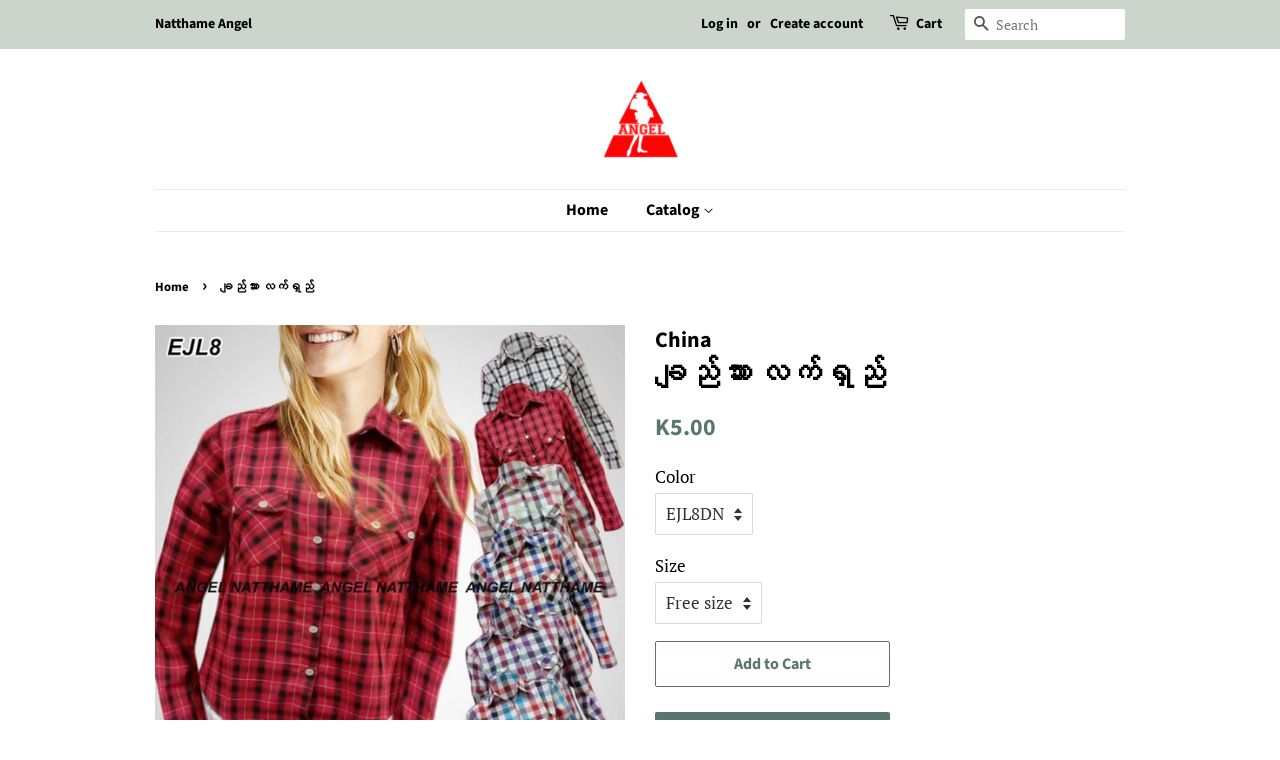

--- FILE ---
content_type: text/html; charset=utf-8
request_url: https://natthameangel.com/products/%E1%80%81%E1%80%BB%E1%80%8A%E1%80%BA%E1%80%9E%E1%80%AC%E1%80%B8-%E1%80%9C%E1%80%80%E1%80%BA%E1%80%9B%E1%80%BE%E1%80%8A%E1%80%BA-21
body_size: 16646
content:
<!doctype html>
<html class="no-js">
<head>

  <!-- Basic page needs ================================================== -->
  <meta charset="utf-8">
  <meta http-equiv="X-UA-Compatible" content="IE=edge,chrome=1">

  

  <!-- Title and description ================================================== -->
  <title>
  ချည်သား လက်ရှည် &ndash; Natthame Angel
  </title>

  
  <meta name="description" content="Item ID : EJL8Made in : Chinaကာလာ(6)ရောင် 1တွဲPrice :(4xxx) ကျော်ဝန်းကျင်">
  

  <!-- Social meta ================================================== -->
  <!-- /snippets/social-meta-tags.liquid -->




<meta property="og:site_name" content="Natthame Angel">
<meta property="og:url" content="https://natthameangel.com/products/%e1%80%81%e1%80%bb%e1%80%8a%e1%80%ba%e1%80%9e%e1%80%ac%e1%80%b8-%e1%80%9c%e1%80%80%e1%80%ba%e1%80%9b%e1%80%be%e1%80%8a%e1%80%ba-21">
<meta property="og:title" content="ချည်သား လက်ရှည်">
<meta property="og:type" content="product">
<meta property="og:description" content="Item ID : EJL8Made in : Chinaကာလာ(6)ရောင် 1တွဲPrice :(4xxx) ကျော်ဝန်းကျင်">

  <meta property="og:price:amount" content="5.00">
  <meta property="og:price:currency" content="MMK">

<meta property="og:image" content="http://natthameangel.com/cdn/shop/products/EJL8_1200x1200.jpg?v=1587801933">
<meta property="og:image:secure_url" content="https://natthameangel.com/cdn/shop/products/EJL8_1200x1200.jpg?v=1587801933">


<meta name="twitter:card" content="summary_large_image">
<meta name="twitter:title" content="ချည်သား လက်ရှည်">
<meta name="twitter:description" content="Item ID : EJL8Made in : Chinaကာလာ(6)ရောင် 1တွဲPrice :(4xxx) ကျော်ဝန်းကျင်">


  <!-- Helpers ================================================== -->
  <link rel="canonical" href="https://natthameangel.com/products/%e1%80%81%e1%80%bb%e1%80%8a%e1%80%ba%e1%80%9e%e1%80%ac%e1%80%b8-%e1%80%9c%e1%80%80%e1%80%ba%e1%80%9b%e1%80%be%e1%80%8a%e1%80%ba-21">
  <meta name="viewport" content="width=device-width,initial-scale=1">
  <meta name="theme-color" content="#59756f">

  <!-- CSS ================================================== -->
  <link href="//natthameangel.com/cdn/shop/t/2/assets/timber.scss.css?v=11612709608484825291759259326" rel="stylesheet" type="text/css" media="all" />
  <link href="//natthameangel.com/cdn/shop/t/2/assets/theme.scss.css?v=92886002701404459081759259325" rel="stylesheet" type="text/css" media="all" />

  <script>
    window.theme = window.theme || {};

    var theme = {
      strings: {
        addToCart: "Add to Cart",
        soldOut: "Sold Out",
        unavailable: "Unavailable",
        zoomClose: "Close (Esc)",
        zoomPrev: "Previous (Left arrow key)",
        zoomNext: "Next (Right arrow key)",
        addressError: "Error looking up that address",
        addressNoResults: "No results for that address",
        addressQueryLimit: "You have exceeded the Google API usage limit. Consider upgrading to a \u003ca href=\"https:\/\/developers.google.com\/maps\/premium\/usage-limits\"\u003ePremium Plan\u003c\/a\u003e.",
        authError: "There was a problem authenticating your Google Maps API Key."
      },
      settings: {
        // Adding some settings to allow the editor to update correctly when they are changed
        enableWideLayout: false,
        typeAccentTransform: false,
        typeAccentSpacing: false,
        baseFontSize: '17px',
        headerBaseFontSize: '32px',
        accentFontSize: '16px'
      },
      variables: {
        mediaQueryMedium: 'screen and (max-width: 768px)',
        bpSmall: false
      },
      moneyFormat: "K{{amount}}"
    }

    document.documentElement.className = document.documentElement.className.replace('no-js', 'supports-js');
  </script>

  <!-- Header hook for plugins ================================================== -->
  <script>window.performance && window.performance.mark && window.performance.mark('shopify.content_for_header.start');</script><meta id="shopify-digital-wallet" name="shopify-digital-wallet" content="/25040977982/digital_wallets/dialog">
<meta name="shopify-checkout-api-token" content="ee5e084e790b48ed83142bb17a119e2e">
<meta id="in-context-paypal-metadata" data-shop-id="25040977982" data-venmo-supported="false" data-environment="production" data-locale="en_US" data-paypal-v4="true" data-currency="MMK">
<link rel="alternate" type="application/json+oembed" href="https://natthameangel.com/products/%e1%80%81%e1%80%bb%e1%80%8a%e1%80%ba%e1%80%9e%e1%80%ac%e1%80%b8-%e1%80%9c%e1%80%80%e1%80%ba%e1%80%9b%e1%80%be%e1%80%8a%e1%80%ba-21.oembed">
<script async="async" src="/checkouts/internal/preloads.js?locale=en-MM"></script>
<script id="shopify-features" type="application/json">{"accessToken":"ee5e084e790b48ed83142bb17a119e2e","betas":["rich-media-storefront-analytics"],"domain":"natthameangel.com","predictiveSearch":true,"shopId":25040977982,"locale":"en"}</script>
<script>var Shopify = Shopify || {};
Shopify.shop = "natthame-angel.myshopify.com";
Shopify.locale = "en";
Shopify.currency = {"active":"MMK","rate":"1.0"};
Shopify.country = "MM";
Shopify.theme = {"name":"Minimal","id":78955380798,"schema_name":"Minimal","schema_version":"11.7.7","theme_store_id":380,"role":"main"};
Shopify.theme.handle = "null";
Shopify.theme.style = {"id":null,"handle":null};
Shopify.cdnHost = "natthameangel.com/cdn";
Shopify.routes = Shopify.routes || {};
Shopify.routes.root = "/";</script>
<script type="module">!function(o){(o.Shopify=o.Shopify||{}).modules=!0}(window);</script>
<script>!function(o){function n(){var o=[];function n(){o.push(Array.prototype.slice.apply(arguments))}return n.q=o,n}var t=o.Shopify=o.Shopify||{};t.loadFeatures=n(),t.autoloadFeatures=n()}(window);</script>
<script id="shop-js-analytics" type="application/json">{"pageType":"product"}</script>
<script defer="defer" async type="module" src="//natthameangel.com/cdn/shopifycloud/shop-js/modules/v2/client.init-shop-cart-sync_Bc8-qrdt.en.esm.js"></script>
<script defer="defer" async type="module" src="//natthameangel.com/cdn/shopifycloud/shop-js/modules/v2/chunk.common_CmNk3qlo.esm.js"></script>
<script type="module">
  await import("//natthameangel.com/cdn/shopifycloud/shop-js/modules/v2/client.init-shop-cart-sync_Bc8-qrdt.en.esm.js");
await import("//natthameangel.com/cdn/shopifycloud/shop-js/modules/v2/chunk.common_CmNk3qlo.esm.js");

  window.Shopify.SignInWithShop?.initShopCartSync?.({"fedCMEnabled":true,"windoidEnabled":true});

</script>
<script id="__st">var __st={"a":25040977982,"offset":-14400,"reqid":"2af46538-33bf-4d06-b8cf-0adb6c81fddb-1762059382","pageurl":"natthameangel.com\/products\/%E1%80%81%E1%80%BB%E1%80%8A%E1%80%BA%E1%80%9E%E1%80%AC%E1%80%B8-%E1%80%9C%E1%80%80%E1%80%BA%E1%80%9B%E1%80%BE%E1%80%8A%E1%80%BA-21","u":"024d7538cc36","p":"product","rtyp":"product","rid":4501845180478};</script>
<script>window.ShopifyPaypalV4VisibilityTracking = true;</script>
<script id="captcha-bootstrap">!function(){'use strict';const t='contact',e='account',n='new_comment',o=[[t,t],['blogs',n],['comments',n],[t,'customer']],c=[[e,'customer_login'],[e,'guest_login'],[e,'recover_customer_password'],[e,'create_customer']],r=t=>t.map((([t,e])=>`form[action*='/${t}']:not([data-nocaptcha='true']) input[name='form_type'][value='${e}']`)).join(','),a=t=>()=>t?[...document.querySelectorAll(t)].map((t=>t.form)):[];function s(){const t=[...o],e=r(t);return a(e)}const i='password',u='form_key',d=['recaptcha-v3-token','g-recaptcha-response','h-captcha-response',i],f=()=>{try{return window.sessionStorage}catch{return}},m='__shopify_v',_=t=>t.elements[u];function p(t,e,n=!1){try{const o=window.sessionStorage,c=JSON.parse(o.getItem(e)),{data:r}=function(t){const{data:e,action:n}=t;return t[m]||n?{data:e,action:n}:{data:t,action:n}}(c);for(const[e,n]of Object.entries(r))t.elements[e]&&(t.elements[e].value=n);n&&o.removeItem(e)}catch(o){console.error('form repopulation failed',{error:o})}}const l='form_type',E='cptcha';function T(t){t.dataset[E]=!0}const w=window,h=w.document,L='Shopify',v='ce_forms',y='captcha';let A=!1;((t,e)=>{const n=(g='f06e6c50-85a8-45c8-87d0-21a2b65856fe',I='https://cdn.shopify.com/shopifycloud/storefront-forms-hcaptcha/ce_storefront_forms_captcha_hcaptcha.v1.5.2.iife.js',D={infoText:'Protected by hCaptcha',privacyText:'Privacy',termsText:'Terms'},(t,e,n)=>{const o=w[L][v],c=o.bindForm;if(c)return c(t,g,e,D).then(n);var r;o.q.push([[t,g,e,D],n]),r=I,A||(h.body.append(Object.assign(h.createElement('script'),{id:'captcha-provider',async:!0,src:r})),A=!0)});var g,I,D;w[L]=w[L]||{},w[L][v]=w[L][v]||{},w[L][v].q=[],w[L][y]=w[L][y]||{},w[L][y].protect=function(t,e){n(t,void 0,e),T(t)},Object.freeze(w[L][y]),function(t,e,n,w,h,L){const[v,y,A,g]=function(t,e,n){const i=e?o:[],u=t?c:[],d=[...i,...u],f=r(d),m=r(i),_=r(d.filter((([t,e])=>n.includes(e))));return[a(f),a(m),a(_),s()]}(w,h,L),I=t=>{const e=t.target;return e instanceof HTMLFormElement?e:e&&e.form},D=t=>v().includes(t);t.addEventListener('submit',(t=>{const e=I(t);if(!e)return;const n=D(e)&&!e.dataset.hcaptchaBound&&!e.dataset.recaptchaBound,o=_(e),c=g().includes(e)&&(!o||!o.value);(n||c)&&t.preventDefault(),c&&!n&&(function(t){try{if(!f())return;!function(t){const e=f();if(!e)return;const n=_(t);if(!n)return;const o=n.value;o&&e.removeItem(o)}(t);const e=Array.from(Array(32),(()=>Math.random().toString(36)[2])).join('');!function(t,e){_(t)||t.append(Object.assign(document.createElement('input'),{type:'hidden',name:u})),t.elements[u].value=e}(t,e),function(t,e){const n=f();if(!n)return;const o=[...t.querySelectorAll(`input[type='${i}']`)].map((({name:t})=>t)),c=[...d,...o],r={};for(const[a,s]of new FormData(t).entries())c.includes(a)||(r[a]=s);n.setItem(e,JSON.stringify({[m]:1,action:t.action,data:r}))}(t,e)}catch(e){console.error('failed to persist form',e)}}(e),e.submit())}));const S=(t,e)=>{t&&!t.dataset[E]&&(n(t,e.some((e=>e===t))),T(t))};for(const o of['focusin','change'])t.addEventListener(o,(t=>{const e=I(t);D(e)&&S(e,y())}));const B=e.get('form_key'),M=e.get(l),P=B&&M;t.addEventListener('DOMContentLoaded',(()=>{const t=y();if(P)for(const e of t)e.elements[l].value===M&&p(e,B);[...new Set([...A(),...v().filter((t=>'true'===t.dataset.shopifyCaptcha))])].forEach((e=>S(e,t)))}))}(h,new URLSearchParams(w.location.search),n,t,e,['guest_login'])})(!0,!0)}();</script>
<script integrity="sha256-52AcMU7V7pcBOXWImdc/TAGTFKeNjmkeM1Pvks/DTgc=" data-source-attribution="shopify.loadfeatures" defer="defer" src="//natthameangel.com/cdn/shopifycloud/storefront/assets/storefront/load_feature-81c60534.js" crossorigin="anonymous"></script>
<script data-source-attribution="shopify.dynamic_checkout.dynamic.init">var Shopify=Shopify||{};Shopify.PaymentButton=Shopify.PaymentButton||{isStorefrontPortableWallets:!0,init:function(){window.Shopify.PaymentButton.init=function(){};var t=document.createElement("script");t.src="https://natthameangel.com/cdn/shopifycloud/portable-wallets/latest/portable-wallets.en.js",t.type="module",document.head.appendChild(t)}};
</script>
<script data-source-attribution="shopify.dynamic_checkout.buyer_consent">
  function portableWalletsHideBuyerConsent(e){var t=document.getElementById("shopify-buyer-consent"),n=document.getElementById("shopify-subscription-policy-button");t&&n&&(t.classList.add("hidden"),t.setAttribute("aria-hidden","true"),n.removeEventListener("click",e))}function portableWalletsShowBuyerConsent(e){var t=document.getElementById("shopify-buyer-consent"),n=document.getElementById("shopify-subscription-policy-button");t&&n&&(t.classList.remove("hidden"),t.removeAttribute("aria-hidden"),n.addEventListener("click",e))}window.Shopify?.PaymentButton&&(window.Shopify.PaymentButton.hideBuyerConsent=portableWalletsHideBuyerConsent,window.Shopify.PaymentButton.showBuyerConsent=portableWalletsShowBuyerConsent);
</script>
<script>
  function portableWalletsCleanup(e){e&&e.src&&console.error("Failed to load portable wallets script "+e.src);var t=document.querySelectorAll("shopify-accelerated-checkout .shopify-payment-button__skeleton, shopify-accelerated-checkout-cart .wallet-cart-button__skeleton"),e=document.getElementById("shopify-buyer-consent");for(let e=0;e<t.length;e++)t[e].remove();e&&e.remove()}function portableWalletsNotLoadedAsModule(e){e instanceof ErrorEvent&&"string"==typeof e.message&&e.message.includes("import.meta")&&"string"==typeof e.filename&&e.filename.includes("portable-wallets")&&(window.removeEventListener("error",portableWalletsNotLoadedAsModule),window.Shopify.PaymentButton.failedToLoad=e,"loading"===document.readyState?document.addEventListener("DOMContentLoaded",window.Shopify.PaymentButton.init):window.Shopify.PaymentButton.init())}window.addEventListener("error",portableWalletsNotLoadedAsModule);
</script>

<script type="module" src="https://natthameangel.com/cdn/shopifycloud/portable-wallets/latest/portable-wallets.en.js" onError="portableWalletsCleanup(this)" crossorigin="anonymous"></script>
<script nomodule>
  document.addEventListener("DOMContentLoaded", portableWalletsCleanup);
</script>

<link id="shopify-accelerated-checkout-styles" rel="stylesheet" media="screen" href="https://natthameangel.com/cdn/shopifycloud/portable-wallets/latest/accelerated-checkout-backwards-compat.css" crossorigin="anonymous">
<style id="shopify-accelerated-checkout-cart">
        #shopify-buyer-consent {
  margin-top: 1em;
  display: inline-block;
  width: 100%;
}

#shopify-buyer-consent.hidden {
  display: none;
}

#shopify-subscription-policy-button {
  background: none;
  border: none;
  padding: 0;
  text-decoration: underline;
  font-size: inherit;
  cursor: pointer;
}

#shopify-subscription-policy-button::before {
  box-shadow: none;
}

      </style>

<script>window.performance && window.performance.mark && window.performance.mark('shopify.content_for_header.end');</script>

  <script src="//natthameangel.com/cdn/shop/t/2/assets/jquery-2.2.3.min.js?v=58211863146907186831572671530" type="text/javascript"></script>

  <script src="//natthameangel.com/cdn/shop/t/2/assets/lazysizes.min.js?v=155223123402716617051572671531" async="async"></script>

  
  

<link href="https://monorail-edge.shopifysvc.com" rel="dns-prefetch">
<script>(function(){if ("sendBeacon" in navigator && "performance" in window) {try {var session_token_from_headers = performance.getEntriesByType('navigation')[0].serverTiming.find(x => x.name == '_s').description;} catch {var session_token_from_headers = undefined;}var session_cookie_matches = document.cookie.match(/_shopify_s=([^;]*)/);var session_token_from_cookie = session_cookie_matches && session_cookie_matches.length === 2 ? session_cookie_matches[1] : "";var session_token = session_token_from_headers || session_token_from_cookie || "";function handle_abandonment_event(e) {var entries = performance.getEntries().filter(function(entry) {return /monorail-edge.shopifysvc.com/.test(entry.name);});if (!window.abandonment_tracked && entries.length === 0) {window.abandonment_tracked = true;var currentMs = Date.now();var navigation_start = performance.timing.navigationStart;var payload = {shop_id: 25040977982,url: window.location.href,navigation_start,duration: currentMs - navigation_start,session_token,page_type: "product"};window.navigator.sendBeacon("https://monorail-edge.shopifysvc.com/v1/produce", JSON.stringify({schema_id: "online_store_buyer_site_abandonment/1.1",payload: payload,metadata: {event_created_at_ms: currentMs,event_sent_at_ms: currentMs}}));}}window.addEventListener('pagehide', handle_abandonment_event);}}());</script>
<script id="web-pixels-manager-setup">(function e(e,d,r,n,o){if(void 0===o&&(o={}),!Boolean(null===(a=null===(i=window.Shopify)||void 0===i?void 0:i.analytics)||void 0===a?void 0:a.replayQueue)){var i,a;window.Shopify=window.Shopify||{};var t=window.Shopify;t.analytics=t.analytics||{};var s=t.analytics;s.replayQueue=[],s.publish=function(e,d,r){return s.replayQueue.push([e,d,r]),!0};try{self.performance.mark("wpm:start")}catch(e){}var l=function(){var e={modern:/Edge?\/(1{2}[4-9]|1[2-9]\d|[2-9]\d{2}|\d{4,})\.\d+(\.\d+|)|Firefox\/(1{2}[4-9]|1[2-9]\d|[2-9]\d{2}|\d{4,})\.\d+(\.\d+|)|Chrom(ium|e)\/(9{2}|\d{3,})\.\d+(\.\d+|)|(Maci|X1{2}).+ Version\/(15\.\d+|(1[6-9]|[2-9]\d|\d{3,})\.\d+)([,.]\d+|)( \(\w+\)|)( Mobile\/\w+|) Safari\/|Chrome.+OPR\/(9{2}|\d{3,})\.\d+\.\d+|(CPU[ +]OS|iPhone[ +]OS|CPU[ +]iPhone|CPU IPhone OS|CPU iPad OS)[ +]+(15[._]\d+|(1[6-9]|[2-9]\d|\d{3,})[._]\d+)([._]\d+|)|Android:?[ /-](13[3-9]|1[4-9]\d|[2-9]\d{2}|\d{4,})(\.\d+|)(\.\d+|)|Android.+Firefox\/(13[5-9]|1[4-9]\d|[2-9]\d{2}|\d{4,})\.\d+(\.\d+|)|Android.+Chrom(ium|e)\/(13[3-9]|1[4-9]\d|[2-9]\d{2}|\d{4,})\.\d+(\.\d+|)|SamsungBrowser\/([2-9]\d|\d{3,})\.\d+/,legacy:/Edge?\/(1[6-9]|[2-9]\d|\d{3,})\.\d+(\.\d+|)|Firefox\/(5[4-9]|[6-9]\d|\d{3,})\.\d+(\.\d+|)|Chrom(ium|e)\/(5[1-9]|[6-9]\d|\d{3,})\.\d+(\.\d+|)([\d.]+$|.*Safari\/(?![\d.]+ Edge\/[\d.]+$))|(Maci|X1{2}).+ Version\/(10\.\d+|(1[1-9]|[2-9]\d|\d{3,})\.\d+)([,.]\d+|)( \(\w+\)|)( Mobile\/\w+|) Safari\/|Chrome.+OPR\/(3[89]|[4-9]\d|\d{3,})\.\d+\.\d+|(CPU[ +]OS|iPhone[ +]OS|CPU[ +]iPhone|CPU IPhone OS|CPU iPad OS)[ +]+(10[._]\d+|(1[1-9]|[2-9]\d|\d{3,})[._]\d+)([._]\d+|)|Android:?[ /-](13[3-9]|1[4-9]\d|[2-9]\d{2}|\d{4,})(\.\d+|)(\.\d+|)|Mobile Safari.+OPR\/([89]\d|\d{3,})\.\d+\.\d+|Android.+Firefox\/(13[5-9]|1[4-9]\d|[2-9]\d{2}|\d{4,})\.\d+(\.\d+|)|Android.+Chrom(ium|e)\/(13[3-9]|1[4-9]\d|[2-9]\d{2}|\d{4,})\.\d+(\.\d+|)|Android.+(UC? ?Browser|UCWEB|U3)[ /]?(15\.([5-9]|\d{2,})|(1[6-9]|[2-9]\d|\d{3,})\.\d+)\.\d+|SamsungBrowser\/(5\.\d+|([6-9]|\d{2,})\.\d+)|Android.+MQ{2}Browser\/(14(\.(9|\d{2,})|)|(1[5-9]|[2-9]\d|\d{3,})(\.\d+|))(\.\d+|)|K[Aa][Ii]OS\/(3\.\d+|([4-9]|\d{2,})\.\d+)(\.\d+|)/},d=e.modern,r=e.legacy,n=navigator.userAgent;return n.match(d)?"modern":n.match(r)?"legacy":"unknown"}(),u="modern"===l?"modern":"legacy",c=(null!=n?n:{modern:"",legacy:""})[u],f=function(e){return[e.baseUrl,"/wpm","/b",e.hashVersion,"modern"===e.buildTarget?"m":"l",".js"].join("")}({baseUrl:d,hashVersion:r,buildTarget:u}),m=function(e){var d=e.version,r=e.bundleTarget,n=e.surface,o=e.pageUrl,i=e.monorailEndpoint;return{emit:function(e){var a=e.status,t=e.errorMsg,s=(new Date).getTime(),l=JSON.stringify({metadata:{event_sent_at_ms:s},events:[{schema_id:"web_pixels_manager_load/3.1",payload:{version:d,bundle_target:r,page_url:o,status:a,surface:n,error_msg:t},metadata:{event_created_at_ms:s}}]});if(!i)return console&&console.warn&&console.warn("[Web Pixels Manager] No Monorail endpoint provided, skipping logging."),!1;try{return self.navigator.sendBeacon.bind(self.navigator)(i,l)}catch(e){}var u=new XMLHttpRequest;try{return u.open("POST",i,!0),u.setRequestHeader("Content-Type","text/plain"),u.send(l),!0}catch(e){return console&&console.warn&&console.warn("[Web Pixels Manager] Got an unhandled error while logging to Monorail."),!1}}}}({version:r,bundleTarget:l,surface:e.surface,pageUrl:self.location.href,monorailEndpoint:e.monorailEndpoint});try{o.browserTarget=l,function(e){var d=e.src,r=e.async,n=void 0===r||r,o=e.onload,i=e.onerror,a=e.sri,t=e.scriptDataAttributes,s=void 0===t?{}:t,l=document.createElement("script"),u=document.querySelector("head"),c=document.querySelector("body");if(l.async=n,l.src=d,a&&(l.integrity=a,l.crossOrigin="anonymous"),s)for(var f in s)if(Object.prototype.hasOwnProperty.call(s,f))try{l.dataset[f]=s[f]}catch(e){}if(o&&l.addEventListener("load",o),i&&l.addEventListener("error",i),u)u.appendChild(l);else{if(!c)throw new Error("Did not find a head or body element to append the script");c.appendChild(l)}}({src:f,async:!0,onload:function(){if(!function(){var e,d;return Boolean(null===(d=null===(e=window.Shopify)||void 0===e?void 0:e.analytics)||void 0===d?void 0:d.initialized)}()){var d=window.webPixelsManager.init(e)||void 0;if(d){var r=window.Shopify.analytics;r.replayQueue.forEach((function(e){var r=e[0],n=e[1],o=e[2];d.publishCustomEvent(r,n,o)})),r.replayQueue=[],r.publish=d.publishCustomEvent,r.visitor=d.visitor,r.initialized=!0}}},onerror:function(){return m.emit({status:"failed",errorMsg:"".concat(f," has failed to load")})},sri:function(e){var d=/^sha384-[A-Za-z0-9+/=]+$/;return"string"==typeof e&&d.test(e)}(c)?c:"",scriptDataAttributes:o}),m.emit({status:"loading"})}catch(e){m.emit({status:"failed",errorMsg:(null==e?void 0:e.message)||"Unknown error"})}}})({shopId: 25040977982,storefrontBaseUrl: "https://natthameangel.com",extensionsBaseUrl: "https://extensions.shopifycdn.com/cdn/shopifycloud/web-pixels-manager",monorailEndpoint: "https://monorail-edge.shopifysvc.com/unstable/produce_batch",surface: "storefront-renderer",enabledBetaFlags: ["2dca8a86"],webPixelsConfigList: [{"id":"shopify-app-pixel","configuration":"{}","eventPayloadVersion":"v1","runtimeContext":"STRICT","scriptVersion":"0450","apiClientId":"shopify-pixel","type":"APP","privacyPurposes":["ANALYTICS","MARKETING"]},{"id":"shopify-custom-pixel","eventPayloadVersion":"v1","runtimeContext":"LAX","scriptVersion":"0450","apiClientId":"shopify-pixel","type":"CUSTOM","privacyPurposes":["ANALYTICS","MARKETING"]}],isMerchantRequest: false,initData: {"shop":{"name":"Natthame Angel","paymentSettings":{"currencyCode":"MMK"},"myshopifyDomain":"natthame-angel.myshopify.com","countryCode":"MM","storefrontUrl":"https:\/\/natthameangel.com"},"customer":null,"cart":null,"checkout":null,"productVariants":[{"price":{"amount":5.0,"currencyCode":"MMK"},"product":{"title":"ချည်သား လက်ရှည်","vendor":"China","id":"4501845180478","untranslatedTitle":"ချည်သား လက်ရှည်","url":"\/products\/%E1%80%81%E1%80%BB%E1%80%8A%E1%80%BA%E1%80%9E%E1%80%AC%E1%80%B8-%E1%80%9C%E1%80%80%E1%80%BA%E1%80%9B%E1%80%BE%E1%80%8A%E1%80%BA-21","type":"ချည်သား ဒီဇိုင်းများ"},"id":"46852810408247","image":{"src":"\/\/natthameangel.com\/cdn\/shop\/products\/EJL8.jpg?v=1587801933"},"sku":"EJL8DN","title":"EJL8DN \/ Free size","untranslatedTitle":"EJL8DN \/ Free size"}],"purchasingCompany":null},},"https://natthameangel.com/cdn","5303c62bw494ab25dp0d72f2dcm48e21f5a",{"modern":"","legacy":""},{"shopId":"25040977982","storefrontBaseUrl":"https:\/\/natthameangel.com","extensionBaseUrl":"https:\/\/extensions.shopifycdn.com\/cdn\/shopifycloud\/web-pixels-manager","surface":"storefront-renderer","enabledBetaFlags":"[\"2dca8a86\"]","isMerchantRequest":"false","hashVersion":"5303c62bw494ab25dp0d72f2dcm48e21f5a","publish":"custom","events":"[[\"page_viewed\",{}],[\"product_viewed\",{\"productVariant\":{\"price\":{\"amount\":5.0,\"currencyCode\":\"MMK\"},\"product\":{\"title\":\"ချည်သား လက်ရှည်\",\"vendor\":\"China\",\"id\":\"4501845180478\",\"untranslatedTitle\":\"ချည်သား လက်ရှည်\",\"url\":\"\/products\/%E1%80%81%E1%80%BB%E1%80%8A%E1%80%BA%E1%80%9E%E1%80%AC%E1%80%B8-%E1%80%9C%E1%80%80%E1%80%BA%E1%80%9B%E1%80%BE%E1%80%8A%E1%80%BA-21\",\"type\":\"ချည်သား ဒီဇိုင်းများ\"},\"id\":\"46852810408247\",\"image\":{\"src\":\"\/\/natthameangel.com\/cdn\/shop\/products\/EJL8.jpg?v=1587801933\"},\"sku\":\"EJL8DN\",\"title\":\"EJL8DN \/ Free size\",\"untranslatedTitle\":\"EJL8DN \/ Free size\"}}]]"});</script><script>
  window.ShopifyAnalytics = window.ShopifyAnalytics || {};
  window.ShopifyAnalytics.meta = window.ShopifyAnalytics.meta || {};
  window.ShopifyAnalytics.meta.currency = 'MMK';
  var meta = {"product":{"id":4501845180478,"gid":"gid:\/\/shopify\/Product\/4501845180478","vendor":"China","type":"ချည်သား ဒီဇိုင်းများ","variants":[{"id":46852810408247,"price":500,"name":"ချည်သား လက်ရှည် - EJL8DN \/ Free size","public_title":"EJL8DN \/ Free size","sku":"EJL8DN"}],"remote":false},"page":{"pageType":"product","resourceType":"product","resourceId":4501845180478}};
  for (var attr in meta) {
    window.ShopifyAnalytics.meta[attr] = meta[attr];
  }
</script>
<script class="analytics">
  (function () {
    var customDocumentWrite = function(content) {
      var jquery = null;

      if (window.jQuery) {
        jquery = window.jQuery;
      } else if (window.Checkout && window.Checkout.$) {
        jquery = window.Checkout.$;
      }

      if (jquery) {
        jquery('body').append(content);
      }
    };

    var hasLoggedConversion = function(token) {
      if (token) {
        return document.cookie.indexOf('loggedConversion=' + token) !== -1;
      }
      return false;
    }

    var setCookieIfConversion = function(token) {
      if (token) {
        var twoMonthsFromNow = new Date(Date.now());
        twoMonthsFromNow.setMonth(twoMonthsFromNow.getMonth() + 2);

        document.cookie = 'loggedConversion=' + token + '; expires=' + twoMonthsFromNow;
      }
    }

    var trekkie = window.ShopifyAnalytics.lib = window.trekkie = window.trekkie || [];
    if (trekkie.integrations) {
      return;
    }
    trekkie.methods = [
      'identify',
      'page',
      'ready',
      'track',
      'trackForm',
      'trackLink'
    ];
    trekkie.factory = function(method) {
      return function() {
        var args = Array.prototype.slice.call(arguments);
        args.unshift(method);
        trekkie.push(args);
        return trekkie;
      };
    };
    for (var i = 0; i < trekkie.methods.length; i++) {
      var key = trekkie.methods[i];
      trekkie[key] = trekkie.factory(key);
    }
    trekkie.load = function(config) {
      trekkie.config = config || {};
      trekkie.config.initialDocumentCookie = document.cookie;
      var first = document.getElementsByTagName('script')[0];
      var script = document.createElement('script');
      script.type = 'text/javascript';
      script.onerror = function(e) {
        var scriptFallback = document.createElement('script');
        scriptFallback.type = 'text/javascript';
        scriptFallback.onerror = function(error) {
                var Monorail = {
      produce: function produce(monorailDomain, schemaId, payload) {
        var currentMs = new Date().getTime();
        var event = {
          schema_id: schemaId,
          payload: payload,
          metadata: {
            event_created_at_ms: currentMs,
            event_sent_at_ms: currentMs
          }
        };
        return Monorail.sendRequest("https://" + monorailDomain + "/v1/produce", JSON.stringify(event));
      },
      sendRequest: function sendRequest(endpointUrl, payload) {
        // Try the sendBeacon API
        if (window && window.navigator && typeof window.navigator.sendBeacon === 'function' && typeof window.Blob === 'function' && !Monorail.isIos12()) {
          var blobData = new window.Blob([payload], {
            type: 'text/plain'
          });

          if (window.navigator.sendBeacon(endpointUrl, blobData)) {
            return true;
          } // sendBeacon was not successful

        } // XHR beacon

        var xhr = new XMLHttpRequest();

        try {
          xhr.open('POST', endpointUrl);
          xhr.setRequestHeader('Content-Type', 'text/plain');
          xhr.send(payload);
        } catch (e) {
          console.log(e);
        }

        return false;
      },
      isIos12: function isIos12() {
        return window.navigator.userAgent.lastIndexOf('iPhone; CPU iPhone OS 12_') !== -1 || window.navigator.userAgent.lastIndexOf('iPad; CPU OS 12_') !== -1;
      }
    };
    Monorail.produce('monorail-edge.shopifysvc.com',
      'trekkie_storefront_load_errors/1.1',
      {shop_id: 25040977982,
      theme_id: 78955380798,
      app_name: "storefront",
      context_url: window.location.href,
      source_url: "//natthameangel.com/cdn/s/trekkie.storefront.5ad93876886aa0a32f5bade9f25632a26c6f183a.min.js"});

        };
        scriptFallback.async = true;
        scriptFallback.src = '//natthameangel.com/cdn/s/trekkie.storefront.5ad93876886aa0a32f5bade9f25632a26c6f183a.min.js';
        first.parentNode.insertBefore(scriptFallback, first);
      };
      script.async = true;
      script.src = '//natthameangel.com/cdn/s/trekkie.storefront.5ad93876886aa0a32f5bade9f25632a26c6f183a.min.js';
      first.parentNode.insertBefore(script, first);
    };
    trekkie.load(
      {"Trekkie":{"appName":"storefront","development":false,"defaultAttributes":{"shopId":25040977982,"isMerchantRequest":null,"themeId":78955380798,"themeCityHash":"18379979215032579646","contentLanguage":"en","currency":"MMK","eventMetadataId":"6b8203fb-8042-4df0-8072-453d9efa6180"},"isServerSideCookieWritingEnabled":true,"monorailRegion":"shop_domain","enabledBetaFlags":["f0df213a"]},"Session Attribution":{},"S2S":{"facebookCapiEnabled":false,"source":"trekkie-storefront-renderer","apiClientId":580111}}
    );

    var loaded = false;
    trekkie.ready(function() {
      if (loaded) return;
      loaded = true;

      window.ShopifyAnalytics.lib = window.trekkie;

      var originalDocumentWrite = document.write;
      document.write = customDocumentWrite;
      try { window.ShopifyAnalytics.merchantGoogleAnalytics.call(this); } catch(error) {};
      document.write = originalDocumentWrite;

      window.ShopifyAnalytics.lib.page(null,{"pageType":"product","resourceType":"product","resourceId":4501845180478,"shopifyEmitted":true});

      var match = window.location.pathname.match(/checkouts\/(.+)\/(thank_you|post_purchase)/)
      var token = match? match[1]: undefined;
      if (!hasLoggedConversion(token)) {
        setCookieIfConversion(token);
        window.ShopifyAnalytics.lib.track("Viewed Product",{"currency":"MMK","variantId":46852810408247,"productId":4501845180478,"productGid":"gid:\/\/shopify\/Product\/4501845180478","name":"ချည်သား လက်ရှည် - EJL8DN \/ Free size","price":"5.00","sku":"EJL8DN","brand":"China","variant":"EJL8DN \/ Free size","category":"ချည်သား ဒီဇိုင်းများ","nonInteraction":true,"remote":false},undefined,undefined,{"shopifyEmitted":true});
      window.ShopifyAnalytics.lib.track("monorail:\/\/trekkie_storefront_viewed_product\/1.1",{"currency":"MMK","variantId":46852810408247,"productId":4501845180478,"productGid":"gid:\/\/shopify\/Product\/4501845180478","name":"ချည်သား လက်ရှည် - EJL8DN \/ Free size","price":"5.00","sku":"EJL8DN","brand":"China","variant":"EJL8DN \/ Free size","category":"ချည်သား ဒီဇိုင်းများ","nonInteraction":true,"remote":false,"referer":"https:\/\/natthameangel.com\/products\/%E1%80%81%E1%80%BB%E1%80%8A%E1%80%BA%E1%80%9E%E1%80%AC%E1%80%B8-%E1%80%9C%E1%80%80%E1%80%BA%E1%80%9B%E1%80%BE%E1%80%8A%E1%80%BA-21"});
      }
    });


        var eventsListenerScript = document.createElement('script');
        eventsListenerScript.async = true;
        eventsListenerScript.src = "//natthameangel.com/cdn/shopifycloud/storefront/assets/shop_events_listener-b8f524ab.js";
        document.getElementsByTagName('head')[0].appendChild(eventsListenerScript);

})();</script>
<script
  defer
  src="https://natthameangel.com/cdn/shopifycloud/perf-kit/shopify-perf-kit-2.1.1.min.js"
  data-application="storefront-renderer"
  data-shop-id="25040977982"
  data-render-region="gcp-us-central1"
  data-page-type="product"
  data-theme-instance-id="78955380798"
  data-theme-name="Minimal"
  data-theme-version="11.7.7"
  data-monorail-region="shop_domain"
  data-resource-timing-sampling-rate="10"
  data-shs="true"
  data-shs-beacon="true"
  data-shs-export-with-fetch="true"
  data-shs-logs-sample-rate="1"
></script>
</head>

<body id="ချည်သား-လက်ရှည်" class="template-product">

  <div id="shopify-section-header" class="shopify-section"><style>
  .logo__image-wrapper {
    max-width: 80px;
  }
  /*================= If logo is above navigation ================== */
  
    .site-nav {
      
        border-top: 1px solid #ebebeb;
        border-bottom: 1px solid #ebebeb;
      
      margin-top: 30px;
    }

    
      .logo__image-wrapper {
        margin: 0 auto;
      }
    
  

  /*============ If logo is on the same line as navigation ============ */
  


  
</style>

<div data-section-id="header" data-section-type="header-section">
  <div class="header-bar">
    <div class="wrapper medium-down--hide">
      <div class="post-large--display-table">

        
          <div class="header-bar__left post-large--display-table-cell">

            

            

            
              <div class="header-bar__module header-bar__message">
                
                  Natthame Angel
                
              </div>
            

          </div>
        

        <div class="header-bar__right post-large--display-table-cell">

          
            <ul class="header-bar__module header-bar__module--list">
              
                <li>
                  <a href="/account/login" id="customer_login_link">Log in</a>
                </li>
                <li>or</li>
                <li>
                  <a href="/account/register" id="customer_register_link">Create account</a>
                </li>
              
            </ul>
          

          <div class="header-bar__module">
            <span class="header-bar__sep" aria-hidden="true"></span>
            <a href="/cart" class="cart-page-link">
              <span class="icon icon-cart header-bar__cart-icon" aria-hidden="true"></span>
            </a>
          </div>

          <div class="header-bar__module">
            <a href="/cart" class="cart-page-link">
              Cart
              <span class="cart-count header-bar__cart-count hidden-count">0</span>
            </a>
          </div>

          
            
              <div class="header-bar__module header-bar__search">
                


  <form action="/search" method="get" class="header-bar__search-form clearfix" role="search">
    
    <button type="submit" class="btn btn--search icon-fallback-text header-bar__search-submit">
      <span class="icon icon-search" aria-hidden="true"></span>
      <span class="fallback-text">Search</span>
    </button>
    <input type="search" name="q" value="" aria-label="Search" class="header-bar__search-input" placeholder="Search">
  </form>


              </div>
            
          

        </div>
      </div>
    </div>

    <div class="wrapper post-large--hide announcement-bar--mobile">
      
        
          <span>Natthame Angel</span>
        
      
    </div>

    <div class="wrapper post-large--hide">
      
        <button type="button" class="mobile-nav-trigger" id="MobileNavTrigger" aria-controls="MobileNav" aria-expanded="false">
          <span class="icon icon-hamburger" aria-hidden="true"></span>
          Menu
        </button>
      
      <a href="/cart" class="cart-page-link mobile-cart-page-link">
        <span class="icon icon-cart header-bar__cart-icon" aria-hidden="true"></span>
        Cart <span class="cart-count hidden-count">0</span>
      </a>
    </div>
    <nav role="navigation">
  <ul id="MobileNav" class="mobile-nav post-large--hide">
    
      
        <li class="mobile-nav__link">
          <a
            href="/"
            class="mobile-nav"
            >
            Home
          </a>
        </li>
      
    
      
        
        <li class="mobile-nav__link" aria-haspopup="true">
          <a
            href="/collections/all"
            class="mobile-nav__sublist-trigger"
            aria-controls="MobileNav-Parent-2"
            aria-expanded="false">
            Catalog
            <span class="icon-fallback-text mobile-nav__sublist-expand" aria-hidden="true">
  <span class="icon icon-plus" aria-hidden="true"></span>
  <span class="fallback-text">+</span>
</span>
<span class="icon-fallback-text mobile-nav__sublist-contract" aria-hidden="true">
  <span class="icon icon-minus" aria-hidden="true"></span>
  <span class="fallback-text">-</span>
</span>

          </a>
          <ul
            id="MobileNav-Parent-2"
            class="mobile-nav__sublist">
            
              <li class="mobile-nav__sublist-link ">
                <a href="/collections/all" class="site-nav__link">All <span class="visually-hidden">Catalog</span></a>
              </li>
            
            
              
                <li class="mobile-nav__sublist-link">
                  <a
                    href="/collections/frontpage"
                    >
                    အမျိုးသမီးဝတ် ဖက်ရှင်များ
                  </a>
                </li>
              
            
              
                
                <li class="mobile-nav__sublist-link">
                  <a
                    href="/collections/%E1%80%90%E1%80%AE%E1%80%9B%E1%80%BE%E1%80%95%E1%80%BA%E1%80%A1%E1%80%80%E1%80%BB%E1%80%AE%E1%81%A4"
                    class="mobile-nav__sublist-trigger"
                    aria-controls="MobileNav-Child-2-2"
                    aria-expanded="false"
                    >
                    တီရှပ်ဆွဲသားဒီဇိုင်းများ
                    <span class="icon-fallback-text mobile-nav__sublist-expand" aria-hidden="true">
  <span class="icon icon-plus" aria-hidden="true"></span>
  <span class="fallback-text">+</span>
</span>
<span class="icon-fallback-text mobile-nav__sublist-contract" aria-hidden="true">
  <span class="icon icon-minus" aria-hidden="true"></span>
  <span class="fallback-text">-</span>
</span>

                  </a>
                  <ul
                    id="MobileNav-Child-2-2"
                    class="mobile-nav__sublist mobile-nav__sublist--grandchilds">
                    
                      <li class="mobile-nav__sublist-link">
                        <a
                          href="/collections/%E1%80%90%E1%80%AE%E1%80%9B%E1%80%BE%E1%80%95%E1%80%BA%E1%80%9E%E1%80%AC%E1%80%B8-%E1%80%9C%E1%80%80%E1%80%BA%E1%80%90%E1%80%AD%E1%80%AF"
                          >
                          တီရှပ်သား လက်တို
                        </a>
                      </li>
                    
                      <li class="mobile-nav__sublist-link">
                        <a
                          href="/collections/%E1%80%90%E1%80%AE%E1%80%9B%E1%80%BE%E1%80%95%E1%80%BA%E1%80%9E%E1%80%AC%E1%80%B8-%E1%80%9C%E1%80%80%E1%80%BA%E1%80%9B%E1%80%BE%E1%80%8A%E1%80%BA"
                          >
                          တီရှပ်သား လက်ရှည်
                        </a>
                      </li>
                    
                      <li class="mobile-nav__sublist-link">
                        <a
                          href="/collections/%E1%80%90%E1%80%AE%E1%80%9B%E1%80%BE%E1%80%95%E1%80%BA%E1%80%86%E1%80%BD%E1%80%B2%E1%80%9E%E1%80%AC%E1%80%B8-%E1%80%9C%E1%80%80%E1%80%BA%E1%80%90%E1%80%AD%E1%80%AF"
                          >
                          တီရှပ်ဆွဲသား လက်တို
                        </a>
                      </li>
                    
                      <li class="mobile-nav__sublist-link">
                        <a
                          href="/collections/%E1%80%90%E1%80%AE%E1%80%9B%E1%80%BE%E1%80%95%E1%80%BA%E1%80%86%E1%80%BD%E1%80%B2%E1%80%9E%E1%80%AC%E1%80%B8%E1%80%9C%E1%80%80%E1%80%BA%E1%80%9B%E1%80%BE%E1%80%8A%E1%80%BA"
                          >
                          တီရှပ်ဆွဲသား လက်ရှည်
                        </a>
                      </li>
                    
                      <li class="mobile-nav__sublist-link">
                        <a
                          href="/collections/%E1%80%90%E1%80%AE%E1%80%9B%E1%80%BE%E1%80%95%E1%80%BA%E1%80%9E%E1%80%AC%E1%80%B8%E1%80%82%E1%80%AB%E1%80%9D%E1%80%94%E1%80%BA"
                          >
                          တီရှပ်သားဂါဝန်
                        </a>
                      </li>
                    
                  </ul>
                </li>
              
            
              
                
                <li class="mobile-nav__sublist-link">
                  <a
                    href="/collections/%E1%80%82%E1%80%BB%E1%80%B1%E1%80%AC%E1%80%BA%E1%80%82%E1%80%BB%E1%80%80%E1%80%BA%E1%80%9E%E1%80%AC%E1%80%B8%E1%80%A1%E1%80%84%E1%80%BA%E1%80%B9%E1%80%80%E1%80%BB-%E1%80%AE%E1%80%99%E1%80%BB%E1%80%AC%E1%80%B8"
                    class="mobile-nav__sublist-trigger"
                    aria-controls="MobileNav-Child-2-3"
                    aria-expanded="false"
                    >
                    ဂျော်ဂျက်သားဒီဇိုင်းများ
                    <span class="icon-fallback-text mobile-nav__sublist-expand" aria-hidden="true">
  <span class="icon icon-plus" aria-hidden="true"></span>
  <span class="fallback-text">+</span>
</span>
<span class="icon-fallback-text mobile-nav__sublist-contract" aria-hidden="true">
  <span class="icon icon-minus" aria-hidden="true"></span>
  <span class="fallback-text">-</span>
</span>

                  </a>
                  <ul
                    id="MobileNav-Child-2-3"
                    class="mobile-nav__sublist mobile-nav__sublist--grandchilds">
                    
                      <li class="mobile-nav__sublist-link">
                        <a
                          href="/collections/%E1%80%82%E1%80%BB%E1%80%B1%E1%80%AC%E1%80%BA%E1%80%82%E1%80%BB%E1%80%80%E1%80%BA-%E1%80%9C%E1%80%80%E1%80%BA%E1%80%9B%E1%80%BE%E1%80%8A%E1%80%BA"
                          >
                          ဂျော်ဂျက် လက်ရှည်
                        </a>
                      </li>
                    
                      <li class="mobile-nav__sublist-link">
                        <a
                          href="/collections/%E1%80%82%E1%80%BB%E1%80%B1%E1%80%AC%E1%80%BA%E1%80%82%E1%80%BB%E1%80%80%E1%80%BA-%E1%80%9C%E1%80%80%E1%80%BA%E1%80%90%E1%80%AD%E1%80%AF"
                          >
                          ဂျော်ဂျက် လက်တို
                        </a>
                      </li>
                    
                      <li class="mobile-nav__sublist-link">
                        <a
                          href="/collections/%E1%80%82%E1%80%BB%E1%80%B1%E1%80%AC%E1%80%BA%E1%80%82%E1%80%BB%E1%80%80%E1%80%BA-shoulder-off"
                          >
                          ဂျော်ဂျက် Shoulder off
                        </a>
                      </li>
                    
                      <li class="mobile-nav__sublist-link">
                        <a
                          href="/collections/%E1%80%82%E1%80%BB%E1%80%B1%E1%80%AC%E1%80%BA%E1%80%82%E1%80%BB%E1%80%80%E1%80%BA%E1%80%82%E1%80%AB%E1%80%9D%E1%80%94%E1%80%BA%E1%80%90%E1%80%AD%E1%80%AF"
                          >
                          ဂျော်ဂျက်ဂါဝန်တို
                        </a>
                      </li>
                    
                      <li class="mobile-nav__sublist-link">
                        <a
                          href="/collections/%E1%80%82%E1%80%BB%E1%80%B1%E1%80%AC%E1%80%BA%E1%80%82%E1%80%BB%E1%80%80%E1%80%BA%E1%80%82%E1%80%AB%E1%80%9D%E1%80%94%E1%80%BA%E1%80%9B%E1%80%BE%E1%80%8A%E1%80%BA"
                          >
                          ဂျော်ဂျက်ဂါဝန်ရှည်
                        </a>
                      </li>
                    
                      <li class="mobile-nav__sublist-link">
                        <a
                          href="/collections/%E1%80%82%E1%80%BB%E1%80%B1%E1%80%AC%E1%80%BA%E1%80%82%E1%80%BB%E1%80%80%E1%80%BA%E1%80%85%E1%80%80%E1%80%95%E1%80%BA"
                          >
                          ဂျော်ဂျက်စကပ်
                        </a>
                      </li>
                    
                  </ul>
                </li>
              
            
              
                
                <li class="mobile-nav__sublist-link">
                  <a
                    href="/collections/%E1%80%87%E1%80%AC%E1%80%A1%E1%80%84%E1%80%BA%E1%80%B9%E1%80%80%E1%80%BB-%E1%80%AE%E1%80%99%E1%80%BB%E1%80%AC%E1%80%B8"
                    class="mobile-nav__sublist-trigger"
                    aria-controls="MobileNav-Child-2-4"
                    aria-expanded="false"
                    >
                    ဇာသား ဒီဇိုင်းများ
                    <span class="icon-fallback-text mobile-nav__sublist-expand" aria-hidden="true">
  <span class="icon icon-plus" aria-hidden="true"></span>
  <span class="fallback-text">+</span>
</span>
<span class="icon-fallback-text mobile-nav__sublist-contract" aria-hidden="true">
  <span class="icon icon-minus" aria-hidden="true"></span>
  <span class="fallback-text">-</span>
</span>

                  </a>
                  <ul
                    id="MobileNav-Child-2-4"
                    class="mobile-nav__sublist mobile-nav__sublist--grandchilds">
                    
                      <li class="mobile-nav__sublist-link">
                        <a
                          href="/collections/%E1%80%87%E1%80%AC%E1%80%A1%E1%80%80%E1%80%BB%E1%80%AE-%E1%81%A4%E1%80%9C%E1%80%80%E1%80%BA%E1%80%90%E1%80%AD%E1%80%AF"
                          >
                          ဇာလက်တို
                        </a>
                      </li>
                    
                      <li class="mobile-nav__sublist-link">
                        <a
                          href="/collections/%E1%80%87%E1%80%AC-%E1%80%9C%E1%80%80%E1%80%BA%E1%80%9B%E1%80%BE%E1%80%8A%E1%80%BA"
                          >
                          ဇာ လက်ရှည်
                        </a>
                      </li>
                    
                      <li class="mobile-nav__sublist-link">
                        <a
                          href="/collections/%E1%80%87%E1%80%AC%E1%80%9E%E1%80%AC%E1%80%B8-%E1%80%82%E1%80%AB%E1%80%9D%E1%80%94%E1%80%BA"
                          >
                          ဇာသား ဂါဝန်
                        </a>
                      </li>
                    
                      <li class="mobile-nav__sublist-link">
                        <a
                          href="/collections/%E1%80%87%E1%80%AC%E1%80%9E%E1%80%AC%E1%80%B8-%E1%80%85%E1%80%80%E1%80%95%E1%80%BA"
                          >
                          ဇာသား စကပ်
                        </a>
                      </li>
                    
                  </ul>
                </li>
              
            
              
                
                <li class="mobile-nav__sublist-link">
                  <a
                    href="/collections/%E1%80%85%E1%80%AE%E1%80%9C%E1%80%BD%E1%80%94%E1%80%BA%E1%80%9E%E1%80%AC%E1%80%B8-%E1%80%A1%E1%80%84%E1%80%BA%E1%80%B9%E1%80%80%E1%80%BB-%E1%80%AE"
                    class="mobile-nav__sublist-trigger"
                    aria-controls="MobileNav-Child-2-5"
                    aria-expanded="false"
                    >
                    စီလွန်သား ဒီဇိုင်းများ
                    <span class="icon-fallback-text mobile-nav__sublist-expand" aria-hidden="true">
  <span class="icon icon-plus" aria-hidden="true"></span>
  <span class="fallback-text">+</span>
</span>
<span class="icon-fallback-text mobile-nav__sublist-contract" aria-hidden="true">
  <span class="icon icon-minus" aria-hidden="true"></span>
  <span class="fallback-text">-</span>
</span>

                  </a>
                  <ul
                    id="MobileNav-Child-2-5"
                    class="mobile-nav__sublist mobile-nav__sublist--grandchilds">
                    
                      <li class="mobile-nav__sublist-link">
                        <a
                          href="/collections/%E1%80%85%E1%80%AE%E1%80%9C%E1%80%BD%E1%80%94%E1%80%BA-%E1%80%9C%E1%80%80%E1%80%BA%E1%80%90%E1%80%AD%E1%80%AF"
                          >
                          စီလွန် လက်တို
                        </a>
                      </li>
                    
                      <li class="mobile-nav__sublist-link">
                        <a
                          href="/collections/%E1%80%85%E1%80%AE%E1%80%9C%E1%80%BD%E1%80%94%E1%80%BA-%E1%80%9C%E1%80%80%E1%80%BA%E1%80%9B%E1%80%BE%E1%80%8A%E1%80%BA"
                          >
                          စီလွန် လက်ရှည်
                        </a>
                      </li>
                    
                      <li class="mobile-nav__sublist-link">
                        <a
                          href="/collections/%E1%80%85%E1%80%AE%E1%80%9C%E1%80%BD%E1%80%94%E1%80%BA%E1%80%9E%E1%80%AC%E1%80%B8-%E1%80%82%E1%80%AB%E1%80%9D%E1%80%94%E1%80%BA"
                          >
                          စီလွန်သား ဂါဝန်
                        </a>
                      </li>
                    
                      <li class="mobile-nav__sublist-link">
                        <a
                          href="/collections/%E1%80%85%E1%80%AE%E1%80%9C%E1%80%BD%E1%80%94%E1%80%BA%E1%80%9E%E1%80%AC%E1%80%B8%E1%80%85%E1%80%80%E1%80%95%E1%80%BA"
                          >
                          စီလွန်သားစကပ်
                        </a>
                      </li>
                    
                  </ul>
                </li>
              
            
              
                
                <li class="mobile-nav__sublist-link">
                  <a
                    href="/collections/%E1%80%81%E1%80%BB%E1%80%8A%E1%80%BA%E1%80%9E%E1%80%AC%E1%80%B8-%E1%80%A1%E1%80%84%E1%80%BA%E1%80%B9%E1%80%80%E1%80%BB-%E1%80%AE"
                    class="mobile-nav__sublist-trigger"
                    aria-controls="MobileNav-Child-2-6"
                    aria-expanded="false"
                    >
                    ချည်သား ဒီဇိုင်းများ
                    <span class="icon-fallback-text mobile-nav__sublist-expand" aria-hidden="true">
  <span class="icon icon-plus" aria-hidden="true"></span>
  <span class="fallback-text">+</span>
</span>
<span class="icon-fallback-text mobile-nav__sublist-contract" aria-hidden="true">
  <span class="icon icon-minus" aria-hidden="true"></span>
  <span class="fallback-text">-</span>
</span>

                  </a>
                  <ul
                    id="MobileNav-Child-2-6"
                    class="mobile-nav__sublist mobile-nav__sublist--grandchilds">
                    
                      <li class="mobile-nav__sublist-link">
                        <a
                          href="/collections/%E1%80%A1%E1%80%99%E1%80%BB%E1%80%AD%E1%80%AF%E1%80%B8%E1%80%9E%E1%80%99%E1%80%AE%E1%80%B8%E1%80%9D%E1%80%90%E1%80%BA-%E1%80%A1%E1%80%80%E1%80%BB%E1%80%AE%E1%81%A4%E1%80%99%E1%80%BB%E1%80%AC%E1%80%B8"
                          >
                          ချည်သား လက်တို
                        </a>
                      </li>
                    
                      <li class="mobile-nav__sublist-link">
                        <a
                          href="/collections/%E1%80%81%E1%80%BB%E1%80%8A%E1%80%BA%E1%80%9E%E1%80%AC%E1%80%B8-%E1%80%9C%E1%80%80%E1%80%BA%E1%80%9B%E1%80%BE%E1%80%8A%E1%80%BA"
                          >
                          ချည်သား လက်ရှည်
                        </a>
                      </li>
                    
                      <li class="mobile-nav__sublist-link">
                        <a
                          href="/collections/%E1%80%81%E1%80%BB%E1%80%8A%E1%80%BA%E1%80%95%E1%80%AD%E1%80%AF%E1%80%B8%E1%80%85%E1%80%95%E1%80%94%E1%80%B7%E1%80%BA-%E1%80%9C%E1%80%80%E1%80%BA%E1%80%90%E1%80%AD%E1%80%AF"
                          >
                          ချည်ပိုးစပန့် လက်တို
                        </a>
                      </li>
                    
                      <li class="mobile-nav__sublist-link">
                        <a
                          href="/collections/%E1%80%81%E1%80%BB%E1%80%8A%E1%80%BA%E1%80%95%E1%80%AD%E1%80%AF%E1%80%B8%E1%80%85%E1%80%95%E1%80%94%E1%80%B7%E1%80%BA-%E1%80%9C%E1%80%80%E1%80%BA%E1%80%9B%E1%80%BE%E1%80%8A%E1%80%BA"
                          >
                          ချည်ပိုးစပန့် လက်ရှည်
                        </a>
                      </li>
                    
                      <li class="mobile-nav__sublist-link">
                        <a
                          href="/collections/%E1%80%81%E1%80%BB%E1%80%8A%E1%80%BA%E1%80%9E%E1%80%AC%E1%80%B8%E1%80%82%E1%80%AB%E1%80%9D%E1%80%94%E1%80%BA%E1%80%90%E1%80%AD%E1%80%AF"
                          >
                          ချည်သားဂါဝန်တို
                        </a>
                      </li>
                    
                      <li class="mobile-nav__sublist-link">
                        <a
                          href="/collections/%E1%80%81%E1%80%BB%E1%80%8A%E1%80%BA%E1%80%9E%E1%80%AC%E1%80%B8%E1%80%82%E1%80%AB%E1%80%9D%E1%80%94%E1%80%BA%E1%80%9B%E1%80%BE%E1%80%8A%E1%80%BA"
                          >
                          ချည်သားဂါဝန်ရှည်
                        </a>
                      </li>
                    
                      <li class="mobile-nav__sublist-link">
                        <a
                          href="/collections/%E1%80%81%E1%80%BB%E1%80%8A%E1%80%BA%E1%80%9E%E1%80%AC%E1%80%85%E1%80%80%E1%80%95%E1%80%BA"
                          >
                          ချည်သား စကပ်တို
                        </a>
                      </li>
                    
                      <li class="mobile-nav__sublist-link">
                        <a
                          href="/collections/%E1%80%81%E1%80%BB%E1%80%8A%E1%80%BA%E1%80%9E%E1%80%AC%E1%80%B8-%E1%80%85%E1%80%80%E1%80%95%E1%80%BA%E1%80%9B%E1%80%BE%E1%80%8A%E1%80%BA"
                          >
                          ချည်သား စကပ်ရှည်
                        </a>
                      </li>
                    
                      <li class="mobile-nav__sublist-link">
                        <a
                          href="/collections/%E1%80%81%E1%80%BB%E1%80%8A%E1%80%BA%E1%80%98%E1%80%B1%E1%80%AC%E1%80%84%E1%80%BA%E1%80%B8%E1%80%98%E1%80%AE%E1%80%90%E1%80%AD%E1%80%AF"
                          >
                          ချည်ဘောင်းဘီတို
                        </a>
                      </li>
                    
                      <li class="mobile-nav__sublist-link">
                        <a
                          href="/collections/%E1%80%81%E1%80%BB%E1%80%8A%E1%80%BA%E1%80%98%E1%80%B1%E1%80%AC%E1%80%84%E1%80%BA%E1%80%B8%E1%80%98%E1%80%AE%E1%80%9B%E1%80%BE%E1%80%8A%E1%80%BA"
                          >
                          ချည်ဘောင်းဘီရှည်
                        </a>
                      </li>
                    
                  </ul>
                </li>
              
            
              
                
                <li class="mobile-nav__sublist-link">
                  <a
                    href="/collections/%E1%80%9C%E1%80%80%E1%80%BA%E1%80%95%E1%80%BC%E1%80%90%E1%80%BA-%E1%80%92%E1%80%AE%E1%80%87%E1%80%AD%E1%80%AF%E1%80%84%E1%80%BA%E1%80%B8%E1%80%99%E1%80%BB%E1%80%AC%E1%80%B8"
                    class="mobile-nav__sublist-trigger"
                    aria-controls="MobileNav-Child-2-7"
                    aria-expanded="false"
                    >
                    လက်ပြတ် ဒီဇိုင်းများ
                    <span class="icon-fallback-text mobile-nav__sublist-expand" aria-hidden="true">
  <span class="icon icon-plus" aria-hidden="true"></span>
  <span class="fallback-text">+</span>
</span>
<span class="icon-fallback-text mobile-nav__sublist-contract" aria-hidden="true">
  <span class="icon icon-minus" aria-hidden="true"></span>
  <span class="fallback-text">-</span>
</span>

                  </a>
                  <ul
                    id="MobileNav-Child-2-7"
                    class="mobile-nav__sublist mobile-nav__sublist--grandchilds">
                    
                      <li class="mobile-nav__sublist-link">
                        <a
                          href="/collections/%E1%80%90%E1%80%AE%E1%80%9B%E1%80%BE%E1%80%95%E1%80%BA%E1%80%9C%E1%80%80%E1%80%BA%E1%80%95%E1%80%BC%E1%80%90%E1%80%BA"
                          >
                          တီရှပ်လက်ပြတ်
                        </a>
                      </li>
                    
                      <li class="mobile-nav__sublist-link">
                        <a
                          href="/collections/%E1%80%86%E1%80%BD%E1%80%B2%E1%80%9E%E1%80%AC%E1%80%B8%E1%80%9C%E1%80%80%E1%80%BA%E1%80%95%E1%80%BC%E1%80%90%E1%80%BA"
                          >
                          ဆွဲသားလက်ပြတ်
                        </a>
                      </li>
                    
                      <li class="mobile-nav__sublist-link">
                        <a
                          href="/collections/%E1%80%87%E1%80%AC%E1%80%9E%E1%80%AC%E1%80%B8%E1%80%9C%E1%80%80%E1%80%BA%E1%80%95%E1%80%BC%E1%80%90%E1%80%BA"
                          >
                          ဇာသားလက်ပြတ်
                        </a>
                      </li>
                    
                      <li class="mobile-nav__sublist-link">
                        <a
                          href="/collections/%E1%80%81%E1%80%BB%E1%80%8A%E1%80%BA%E1%80%9E%E1%80%AC%E1%80%B8%E1%80%9C%E1%80%80%E1%80%BA%E1%80%95%E1%80%BC%E1%80%90%E1%80%BA"
                          >
                          ချည်သားလက်ပြတ်
                        </a>
                      </li>
                    
                      <li class="mobile-nav__sublist-link">
                        <a
                          href="/collections/%E1%80%85%E1%80%AE%E1%80%9C%E1%80%BD%E1%80%94%E1%80%BA%E1%80%9C%E1%80%80%E1%80%BA%E1%80%95%E1%80%BC%E1%80%90%E1%80%BA"
                          >
                          စီလွန်လက်ပြတ်
                        </a>
                      </li>
                    
                      <li class="mobile-nav__sublist-link">
                        <a
                          href="/collections/%E1%80%82%E1%80%BB%E1%80%B1%E1%80%AC%E1%80%BA%E1%80%82%E1%80%BB%E1%80%80%E1%80%BA%E1%80%9C%E1%80%80%E1%80%BA%E1%80%95%E1%80%BC%E1%80%90%E1%80%BA"
                          >
                          ဂျော်ဂျက်လက်ပြတ်
                        </a>
                      </li>
                    
                  </ul>
                </li>
              
            
              
                
                <li class="mobile-nav__sublist-link">
                  <a
                    href="/collections/%E1%80%82%E1%80%BB%E1%80%84%E1%80%BA%E1%80%B8%E1%80%96%E1%80%80%E1%80%BA%E1%80%9B%E1%80%BE%E1%80%84%E1%80%BA-%E1%80%92%E1%80%AE%E1%80%87%E1%80%AD%E1%80%AF%E1%80%84%E1%80%BA%E1%80%B8%E1%80%99%E1%80%BB%E1%80%AC%E1%80%B8"
                    class="mobile-nav__sublist-trigger"
                    aria-controls="MobileNav-Child-2-8"
                    aria-expanded="false"
                    >
                    ဂျင်းဖက်ရှင် ဒီဇိုင်းများ
                    <span class="icon-fallback-text mobile-nav__sublist-expand" aria-hidden="true">
  <span class="icon icon-plus" aria-hidden="true"></span>
  <span class="fallback-text">+</span>
</span>
<span class="icon-fallback-text mobile-nav__sublist-contract" aria-hidden="true">
  <span class="icon icon-minus" aria-hidden="true"></span>
  <span class="fallback-text">-</span>
</span>

                  </a>
                  <ul
                    id="MobileNav-Child-2-8"
                    class="mobile-nav__sublist mobile-nav__sublist--grandchilds">
                    
                      <li class="mobile-nav__sublist-link">
                        <a
                          href="/collections/%E1%80%82%E1%80%BB%E1%80%84%E1%80%BA%E1%80%B8%E1%80%9B%E1%80%BE%E1%80%95%E1%80%BA-%E1%80%9C%E1%80%80%E1%80%BA%E1%80%9B%E1%80%BE%E1%80%8A%E1%80%BA"
                          >
                          ဂျင်းရှပ် လက်ရှည်
                        </a>
                      </li>
                    
                      <li class="mobile-nav__sublist-link">
                        <a
                          href="/collections/%E1%80%82%E1%80%BB%E1%80%84%E1%80%BA%E1%80%B8%E1%80%80%E1%80%AF%E1%80%90%E1%80%BA-%E1%80%9C%E1%80%80%E1%80%BA%E1%80%9B%E1%80%BE%E1%80%8A%E1%80%BA"
                          >
                          ဂျင်းကုတ် လက်ရှည်
                        </a>
                      </li>
                    
                      <li class="mobile-nav__sublist-link">
                        <a
                          href="/collections/%E1%80%82%E1%80%BB%E1%80%84%E1%80%BA%E1%80%B8%E1%80%82%E1%80%AB%E1%80%9D%E1%80%94%E1%80%BA"
                          >
                          ဂျင်းဂါဝန်
                        </a>
                      </li>
                    
                      <li class="mobile-nav__sublist-link">
                        <a
                          href="/collections/%E1%80%82%E1%80%BB%E1%80%84%E1%80%BA%E1%80%B8%E1%80%85%E1%80%80%E1%80%95%E1%80%BA"
                          >
                          ဂျင်းစကပ်
                        </a>
                      </li>
                    
                      <li class="mobile-nav__sublist-link">
                        <a
                          href="/collections/%E1%80%82%E1%80%BB%E1%80%84%E1%80%BA%E1%80%B8%E1%80%98%E1%80%B1%E1%80%AC%E1%80%84%E1%80%BA%E1%80%B8%E1%80%98%E1%80%AE%E1%80%90%E1%80%AD%E1%80%AF1-2qr"
                          >
                          ဂျင်းဘောင်းဘီတို(1&amp;2)qr
                        </a>
                      </li>
                    
                      <li class="mobile-nav__sublist-link">
                        <a
                          href="/collections/%E1%80%82%E1%80%BB%E1%80%84%E1%80%BA%E1%80%B8%E1%80%98%E1%80%B1%E1%80%AC%E1%80%84%E1%80%BA%E1%80%B8%E1%80%98%E1%80%AE%E1%80%9B%E1%80%BE%E1%80%8A%E1%80%BA"
                          >
                          ဂျင်းဘောင်းဘီရှည်
                        </a>
                      </li>
                    
                  </ul>
                </li>
              
            
              
                <li class="mobile-nav__sublist-link">
                  <a
                    href="/collections/%E1%80%81%E1%80%AB%E1%80%B8%E1%80%90%E1%80%AD%E1%80%AF-%E1%80%92%E1%80%AE%E1%80%87%E1%80%AD%E1%80%AF%E1%80%84%E1%80%BA%E1%80%B8%E1%80%99%E1%80%BB%E1%80%AC%E1%80%B8"
                    >
                    ခါးတို ဒီဇိုင်းများ
                  </a>
                </li>
              
            
              
                <li class="mobile-nav__sublist-link">
                  <a
                    href="/collections/bra"
                    >
                    Bra
                  </a>
                </li>
              
            
              
                <li class="mobile-nav__sublist-link">
                  <a
                    href="/collections/%E1%80%A1%E1%80%95%E1%80%BC%E1%80%B1%E1%80%AC%E1%80%84%E1%80%BA-%E1%80%80%E1%80%90%E1%80%B9%E1%80%90%E1%80%AE%E1%80%95%E1%80%AB"
                    >
                    အပြောင်၊ကတ္တီပါ
                  </a>
                </li>
              
            
              
                <li class="mobile-nav__sublist-link">
                  <a
                    href="/collections/%E1%80%85%E1%80%AE%E1%80%B8%E1%80%80%E1%80%BD%E1%80%94%E1%80%B7%E1%80%BA-%E1%80%9C%E1%80%8A%E1%80%BA%E1%80%9E%E1%80%AC"
                    >
                    စီးကွန့်၊လည်သာ
                  </a>
                </li>
              
            
              
                <li class="mobile-nav__sublist-link">
                  <a
                    href="/collections/%E1%80%86%E1%80%AD%E1%80%AF%E1%80%92%E1%80%BA%E1%80%95%E1%80%BDplus-size"
                    >
                    ဆိုဒ်ပွ(Plus size)
                  </a>
                </li>
              
            
              
                
                <li class="mobile-nav__sublist-link">
                  <a
                    href="/collections/%E1%80%A1%E1%80%95%E1%80%BB%E1%80%B1%E1%80%AC%E1%80%B7%E1%80%86%E1%80%BD%E1%80%B2%E1%80%9E%E1%80%AC%E1%80%B8-%E1%80%92%E1%80%AE%E1%80%87%E1%80%AD%E1%80%AF%E1%80%84%E1%80%BA%E1%80%B8%E1%80%99%E1%80%BB%E1%80%AC%E1%80%B8"
                    class="mobile-nav__sublist-trigger"
                    aria-controls="MobileNav-Child-2-14"
                    aria-expanded="false"
                    >
                    ဆွဲသား ဒီဇိုင်းများ
                    <span class="icon-fallback-text mobile-nav__sublist-expand" aria-hidden="true">
  <span class="icon icon-plus" aria-hidden="true"></span>
  <span class="fallback-text">+</span>
</span>
<span class="icon-fallback-text mobile-nav__sublist-contract" aria-hidden="true">
  <span class="icon icon-minus" aria-hidden="true"></span>
  <span class="fallback-text">-</span>
</span>

                  </a>
                  <ul
                    id="MobileNav-Child-2-14"
                    class="mobile-nav__sublist mobile-nav__sublist--grandchilds">
                    
                      <li class="mobile-nav__sublist-link">
                        <a
                          href="/collections/%E1%80%86%E1%80%BD%E1%80%B2%E1%80%9E%E1%80%AC%E1%80%B8-%E1%80%9C%E1%80%80%E1%80%BA%E1%80%90%E1%80%AD%E1%80%AF"
                          >
                          ဆွဲသား လက်တို
                        </a>
                      </li>
                    
                      <li class="mobile-nav__sublist-link">
                        <a
                          href="/collections/%E1%80%86%E1%80%BD%E1%80%B2%E1%80%9E%E1%80%AC%E1%80%B8-%E1%80%9C%E1%80%80%E1%80%BA%E1%80%9B%E1%80%BE%E1%80%8A%E1%80%BA"
                          >
                          ဆွဲသား လက်ရှည်
                        </a>
                      </li>
                    
                      <li class="mobile-nav__sublist-link">
                        <a
                          href="/collections/%E1%80%86%E1%80%BD%E1%80%B2%E1%80%9E%E1%80%AC%E1%80%B8-%E1%80%85%E1%80%80%E1%80%95%E1%80%BA"
                          >
                          ဆွဲသား စကပ်
                        </a>
                      </li>
                    
                      <li class="mobile-nav__sublist-link">
                        <a
                          href="/collections/%E1%80%86%E1%80%BD%E1%80%B2%E1%80%9E%E1%80%AC%E1%80%B8-%E1%80%82%E1%80%AB%E1%80%9D%E1%80%94%E1%80%BA"
                          >
                          ဆွဲသား ဂါဝန်
                        </a>
                      </li>
                    
                      <li class="mobile-nav__sublist-link">
                        <a
                          href="/collections/%E1%80%86%E1%80%BD%E1%80%B2%E1%80%9E%E1%80%AC%E1%80%B8-%E1%80%98%E1%80%B1%E1%80%AC%E1%80%84%E1%80%BA%E1%80%B8%E1%80%98%E1%80%AE"
                          >
                          ဆွဲသား ဘောင်းဘီ
                        </a>
                      </li>
                    
                  </ul>
                </li>
              
            
              
                <li class="mobile-nav__sublist-link">
                  <a
                    href="/collections/%E1%80%A1%E1%80%84%E1%80%BA%E1%80%B9%E1%80%80%E1%80%BB%E1%80%AE%E1%80%80%E1%80%AF%E1%80%90%E1%80%BA%E1%80%91%E1%80%95%E1%80%BA-%E1%80%92%E1%80%AE%E1%80%87%E1%80%AD%E1%80%AF%E1%80%84%E1%80%BA%E1%80%B8%E1%80%85%E1%80%AF%E1%80%B6"
                    >
                    အင်္ကျီကုတ်ထပ် ဒီဇိုင်းစုံ
                  </a>
                </li>
              
            
              
                <li class="mobile-nav__sublist-link">
                  <a
                    href="/collections/%E1%80%81%E1%80%B1%E1%80%AB%E1%80%84%E1%80%BA%E1%80%B8%E1%80%85%E1%80%BD%E1%80%95%E1%80%BA%E1%80%A1%E1%80%94%E1%80%BD%E1%80%B1%E1%80%B8%E1%80%91%E1%80%8A%E1%80%BA%E1%80%99%E1%80%BB%E1%80%AC%E1%80%B8"
                    >
                    ခေါင်းစွပ်အနွေးထည်များ
                  </a>
                </li>
              
            
              
                <li class="mobile-nav__sublist-link">
                  <a
                    href="/collections/%E1%81%80%E1%80%99%E1%80%BA%E1%80%B8%E1%80%86%E1%80%80%E1%80%BA-%E1%80%92%E1%80%AE%E1%80%87%E1%80%AD%E1%80%AF%E1%80%84%E1%80%BA%E1%80%B8"
                    >
                    ၀မ်းဆက် ဒီဇိုင်း
                  </a>
                </li>
              
            
              
                <li class="mobile-nav__sublist-link">
                  <a
                    href="/collections/%E1%80%85%E1%80%90%E1%80%B1%E1%80%AC%E1%80%BA%E1%80%80%E1%80%84%E1%80%BA%E1%80%92%E1%80%AE%E1%80%87%E1%80%AD%E1%80%AF%E1%80%84%E1%80%BA%E1%80%B8%E1%80%99%E1%80%BB%E1%80%AC%E1%80%B8"
                    >
                    စတော်ကင်ဒီဇိုင်းများ
                  </a>
                </li>
              
            
              
                <li class="mobile-nav__sublist-link">
                  <a
                    href="/collections/%E1%80%9D%E1%80%B1%E1%80%96%E1%80%AC%E1%80%9E%E1%80%AC%E1%80%B8%E1%80%92%E1%80%AE%E1%80%87%E1%80%AD%E1%80%AF%E1%80%84%E1%80%BA%E1%80%B8%E1%80%99%E1%80%BB%E1%80%AC%E1%80%B8"
                    >
                    ဝေဖာသားဒီဇိုင်းများ
                  </a>
                </li>
              
            
              
                <li class="mobile-nav__sublist-link">
                  <a
                    href="/collections/%E1%80%85%E1%80%AF%E1%80%B6%E1%80%90%E1%80%BD%E1%80%B2%E1%80%9D%E1%80%90%E1%80%BA%E1%80%92%E1%80%AE%E1%80%87%E1%80%AD%E1%80%AF%E1%80%84%E1%80%BA%E1%80%B8%E1%80%99%E1%80%BB%E1%80%AC%E1%80%B8"
                    >
                    စုံတွဲဝတ်ဒီဇိုင်းများ
                  </a>
                </li>
              
            
              
                <li class="mobile-nav__sublist-link">
                  <a
                    href="/collections/gym-sport-ware"
                    >
                    အားကစားအဝတ် ဒီဇိုင်းများ
                  </a>
                </li>
              
            
          </ul>
        </li>
      
    

    
      
        <li class="mobile-nav__link">
          <a href="/account/login" id="customer_login_link">Log in</a>
        </li>
        <li class="mobile-nav__link">
          <a href="/account/register" id="customer_register_link">Create account</a>
        </li>
      
    

    <li class="mobile-nav__link">
      
        <div class="header-bar__module header-bar__search">
          


  <form action="/search" method="get" class="header-bar__search-form clearfix" role="search">
    
    <button type="submit" class="btn btn--search icon-fallback-text header-bar__search-submit">
      <span class="icon icon-search" aria-hidden="true"></span>
      <span class="fallback-text">Search</span>
    </button>
    <input type="search" name="q" value="" aria-label="Search" class="header-bar__search-input" placeholder="Search">
  </form>


        </div>
      
    </li>
  </ul>
</nav>

  </div>

  <header class="site-header" role="banner">
    <div class="wrapper">

      
        <div class="grid--full">
          <div class="grid__item">
            
              <div class="h1 site-header__logo" itemscope itemtype="http://schema.org/Organization">
            
              
                <noscript>
                  
                  <div class="logo__image-wrapper">
                    <img src="//natthameangel.com/cdn/shop/files/ANGEL-Logo_80x.jpg?v=1614295055" alt="Natthame Angel" />
                  </div>
                </noscript>
                <div class="logo__image-wrapper supports-js">
                  <a href="/" itemprop="url" style="padding-top:100.0%;">
                    
                    <img class="logo__image lazyload"
                         src="//natthameangel.com/cdn/shop/files/ANGEL-Logo_300x300.jpg?v=1614295055"
                         data-src="//natthameangel.com/cdn/shop/files/ANGEL-Logo_{width}x.jpg?v=1614295055"
                         data-widths="[120, 180, 360, 540, 720, 900, 1080, 1296, 1512, 1728, 1944, 2048]"
                         data-aspectratio="1.0"
                         data-sizes="auto"
                         alt="Natthame Angel"
                         itemprop="logo">
                  </a>
                </div>
              
            
              </div>
            
          </div>
        </div>
        <div class="grid--full medium-down--hide">
          <div class="grid__item">
            
<nav>
  <ul class="site-nav" id="AccessibleNav">
    
      
        <li>
          <a
            href="/"
            class="site-nav__link"
            data-meganav-type="child"
            >
              Home
          </a>
        </li>
      
    
      
      
        <li
          class="site-nav--has-dropdown "
          aria-haspopup="true">
          <a
            href="/collections/all"
            class="site-nav__link"
            data-meganav-type="parent"
            aria-controls="MenuParent-2"
            aria-expanded="false"
            >
              Catalog
              <span class="icon icon-arrow-down" aria-hidden="true"></span>
          </a>
          <ul
            id="MenuParent-2"
            class="site-nav__dropdown site-nav--has-grandchildren"
            data-meganav-dropdown>
            
              
                <li>
                  <a
                    href="/collections/frontpage"
                    class="site-nav__link"
                    data-meganav-type="child"
                    
                    tabindex="-1">
                      အမျိုးသမီးဝတ် ဖက်ရှင်များ
                  </a>
                </li>
              
            
              
              
                <li
                  class="site-nav--has-dropdown site-nav--has-dropdown-grandchild "
                  aria-haspopup="true">
                  <a
                    href="/collections/%E1%80%90%E1%80%AE%E1%80%9B%E1%80%BE%E1%80%95%E1%80%BA%E1%80%A1%E1%80%80%E1%80%BB%E1%80%AE%E1%81%A4"
                    class="site-nav__link"
                    aria-controls="MenuChildren-2-2"
                    data-meganav-type="parent"
                    
                    tabindex="-1">
                      တီရှပ်ဆွဲသားဒီဇိုင်းများ
                      <span class="icon icon-arrow-down" aria-hidden="true"></span>
                  </a>
                  <ul
                    id="MenuChildren-2-2"
                    class="site-nav__dropdown-grandchild"
                    data-meganav-dropdown>
                    
                      <li>
                        <a
                          href="/collections/%E1%80%90%E1%80%AE%E1%80%9B%E1%80%BE%E1%80%95%E1%80%BA%E1%80%9E%E1%80%AC%E1%80%B8-%E1%80%9C%E1%80%80%E1%80%BA%E1%80%90%E1%80%AD%E1%80%AF"
                          class="site-nav__link"
                          data-meganav-type="child"
                          
                          tabindex="-1">
                            တီရှပ်သား လက်တို
                          </a>
                      </li>
                    
                      <li>
                        <a
                          href="/collections/%E1%80%90%E1%80%AE%E1%80%9B%E1%80%BE%E1%80%95%E1%80%BA%E1%80%9E%E1%80%AC%E1%80%B8-%E1%80%9C%E1%80%80%E1%80%BA%E1%80%9B%E1%80%BE%E1%80%8A%E1%80%BA"
                          class="site-nav__link"
                          data-meganav-type="child"
                          
                          tabindex="-1">
                            တီရှပ်သား လက်ရှည်
                          </a>
                      </li>
                    
                      <li>
                        <a
                          href="/collections/%E1%80%90%E1%80%AE%E1%80%9B%E1%80%BE%E1%80%95%E1%80%BA%E1%80%86%E1%80%BD%E1%80%B2%E1%80%9E%E1%80%AC%E1%80%B8-%E1%80%9C%E1%80%80%E1%80%BA%E1%80%90%E1%80%AD%E1%80%AF"
                          class="site-nav__link"
                          data-meganav-type="child"
                          
                          tabindex="-1">
                            တီရှပ်ဆွဲသား လက်တို
                          </a>
                      </li>
                    
                      <li>
                        <a
                          href="/collections/%E1%80%90%E1%80%AE%E1%80%9B%E1%80%BE%E1%80%95%E1%80%BA%E1%80%86%E1%80%BD%E1%80%B2%E1%80%9E%E1%80%AC%E1%80%B8%E1%80%9C%E1%80%80%E1%80%BA%E1%80%9B%E1%80%BE%E1%80%8A%E1%80%BA"
                          class="site-nav__link"
                          data-meganav-type="child"
                          
                          tabindex="-1">
                            တီရှပ်ဆွဲသား လက်ရှည်
                          </a>
                      </li>
                    
                      <li>
                        <a
                          href="/collections/%E1%80%90%E1%80%AE%E1%80%9B%E1%80%BE%E1%80%95%E1%80%BA%E1%80%9E%E1%80%AC%E1%80%B8%E1%80%82%E1%80%AB%E1%80%9D%E1%80%94%E1%80%BA"
                          class="site-nav__link"
                          data-meganav-type="child"
                          
                          tabindex="-1">
                            တီရှပ်သားဂါဝန်
                          </a>
                      </li>
                    
                  </ul>
                </li>
              
            
              
              
                <li
                  class="site-nav--has-dropdown site-nav--has-dropdown-grandchild "
                  aria-haspopup="true">
                  <a
                    href="/collections/%E1%80%82%E1%80%BB%E1%80%B1%E1%80%AC%E1%80%BA%E1%80%82%E1%80%BB%E1%80%80%E1%80%BA%E1%80%9E%E1%80%AC%E1%80%B8%E1%80%A1%E1%80%84%E1%80%BA%E1%80%B9%E1%80%80%E1%80%BB-%E1%80%AE%E1%80%99%E1%80%BB%E1%80%AC%E1%80%B8"
                    class="site-nav__link"
                    aria-controls="MenuChildren-2-3"
                    data-meganav-type="parent"
                    
                    tabindex="-1">
                      ဂျော်ဂျက်သားဒီဇိုင်းများ
                      <span class="icon icon-arrow-down" aria-hidden="true"></span>
                  </a>
                  <ul
                    id="MenuChildren-2-3"
                    class="site-nav__dropdown-grandchild"
                    data-meganav-dropdown>
                    
                      <li>
                        <a
                          href="/collections/%E1%80%82%E1%80%BB%E1%80%B1%E1%80%AC%E1%80%BA%E1%80%82%E1%80%BB%E1%80%80%E1%80%BA-%E1%80%9C%E1%80%80%E1%80%BA%E1%80%9B%E1%80%BE%E1%80%8A%E1%80%BA"
                          class="site-nav__link"
                          data-meganav-type="child"
                          
                          tabindex="-1">
                            ဂျော်ဂျက် လက်ရှည်
                          </a>
                      </li>
                    
                      <li>
                        <a
                          href="/collections/%E1%80%82%E1%80%BB%E1%80%B1%E1%80%AC%E1%80%BA%E1%80%82%E1%80%BB%E1%80%80%E1%80%BA-%E1%80%9C%E1%80%80%E1%80%BA%E1%80%90%E1%80%AD%E1%80%AF"
                          class="site-nav__link"
                          data-meganav-type="child"
                          
                          tabindex="-1">
                            ဂျော်ဂျက် လက်တို
                          </a>
                      </li>
                    
                      <li>
                        <a
                          href="/collections/%E1%80%82%E1%80%BB%E1%80%B1%E1%80%AC%E1%80%BA%E1%80%82%E1%80%BB%E1%80%80%E1%80%BA-shoulder-off"
                          class="site-nav__link"
                          data-meganav-type="child"
                          
                          tabindex="-1">
                            ဂျော်ဂျက် Shoulder off
                          </a>
                      </li>
                    
                      <li>
                        <a
                          href="/collections/%E1%80%82%E1%80%BB%E1%80%B1%E1%80%AC%E1%80%BA%E1%80%82%E1%80%BB%E1%80%80%E1%80%BA%E1%80%82%E1%80%AB%E1%80%9D%E1%80%94%E1%80%BA%E1%80%90%E1%80%AD%E1%80%AF"
                          class="site-nav__link"
                          data-meganav-type="child"
                          
                          tabindex="-1">
                            ဂျော်ဂျက်ဂါဝန်တို
                          </a>
                      </li>
                    
                      <li>
                        <a
                          href="/collections/%E1%80%82%E1%80%BB%E1%80%B1%E1%80%AC%E1%80%BA%E1%80%82%E1%80%BB%E1%80%80%E1%80%BA%E1%80%82%E1%80%AB%E1%80%9D%E1%80%94%E1%80%BA%E1%80%9B%E1%80%BE%E1%80%8A%E1%80%BA"
                          class="site-nav__link"
                          data-meganav-type="child"
                          
                          tabindex="-1">
                            ဂျော်ဂျက်ဂါဝန်ရှည်
                          </a>
                      </li>
                    
                      <li>
                        <a
                          href="/collections/%E1%80%82%E1%80%BB%E1%80%B1%E1%80%AC%E1%80%BA%E1%80%82%E1%80%BB%E1%80%80%E1%80%BA%E1%80%85%E1%80%80%E1%80%95%E1%80%BA"
                          class="site-nav__link"
                          data-meganav-type="child"
                          
                          tabindex="-1">
                            ဂျော်ဂျက်စကပ်
                          </a>
                      </li>
                    
                  </ul>
                </li>
              
            
              
              
                <li
                  class="site-nav--has-dropdown site-nav--has-dropdown-grandchild "
                  aria-haspopup="true">
                  <a
                    href="/collections/%E1%80%87%E1%80%AC%E1%80%A1%E1%80%84%E1%80%BA%E1%80%B9%E1%80%80%E1%80%BB-%E1%80%AE%E1%80%99%E1%80%BB%E1%80%AC%E1%80%B8"
                    class="site-nav__link"
                    aria-controls="MenuChildren-2-4"
                    data-meganav-type="parent"
                    
                    tabindex="-1">
                      ဇာသား ဒီဇိုင်းများ
                      <span class="icon icon-arrow-down" aria-hidden="true"></span>
                  </a>
                  <ul
                    id="MenuChildren-2-4"
                    class="site-nav__dropdown-grandchild"
                    data-meganav-dropdown>
                    
                      <li>
                        <a
                          href="/collections/%E1%80%87%E1%80%AC%E1%80%A1%E1%80%80%E1%80%BB%E1%80%AE-%E1%81%A4%E1%80%9C%E1%80%80%E1%80%BA%E1%80%90%E1%80%AD%E1%80%AF"
                          class="site-nav__link"
                          data-meganav-type="child"
                          
                          tabindex="-1">
                            ဇာလက်တို
                          </a>
                      </li>
                    
                      <li>
                        <a
                          href="/collections/%E1%80%87%E1%80%AC-%E1%80%9C%E1%80%80%E1%80%BA%E1%80%9B%E1%80%BE%E1%80%8A%E1%80%BA"
                          class="site-nav__link"
                          data-meganav-type="child"
                          
                          tabindex="-1">
                            ဇာ လက်ရှည်
                          </a>
                      </li>
                    
                      <li>
                        <a
                          href="/collections/%E1%80%87%E1%80%AC%E1%80%9E%E1%80%AC%E1%80%B8-%E1%80%82%E1%80%AB%E1%80%9D%E1%80%94%E1%80%BA"
                          class="site-nav__link"
                          data-meganav-type="child"
                          
                          tabindex="-1">
                            ဇာသား ဂါဝန်
                          </a>
                      </li>
                    
                      <li>
                        <a
                          href="/collections/%E1%80%87%E1%80%AC%E1%80%9E%E1%80%AC%E1%80%B8-%E1%80%85%E1%80%80%E1%80%95%E1%80%BA"
                          class="site-nav__link"
                          data-meganav-type="child"
                          
                          tabindex="-1">
                            ဇာသား စကပ်
                          </a>
                      </li>
                    
                  </ul>
                </li>
              
            
              
              
                <li
                  class="site-nav--has-dropdown site-nav--has-dropdown-grandchild "
                  aria-haspopup="true">
                  <a
                    href="/collections/%E1%80%85%E1%80%AE%E1%80%9C%E1%80%BD%E1%80%94%E1%80%BA%E1%80%9E%E1%80%AC%E1%80%B8-%E1%80%A1%E1%80%84%E1%80%BA%E1%80%B9%E1%80%80%E1%80%BB-%E1%80%AE"
                    class="site-nav__link"
                    aria-controls="MenuChildren-2-5"
                    data-meganav-type="parent"
                    
                    tabindex="-1">
                      စီလွန်သား ဒီဇိုင်းများ
                      <span class="icon icon-arrow-down" aria-hidden="true"></span>
                  </a>
                  <ul
                    id="MenuChildren-2-5"
                    class="site-nav__dropdown-grandchild"
                    data-meganav-dropdown>
                    
                      <li>
                        <a
                          href="/collections/%E1%80%85%E1%80%AE%E1%80%9C%E1%80%BD%E1%80%94%E1%80%BA-%E1%80%9C%E1%80%80%E1%80%BA%E1%80%90%E1%80%AD%E1%80%AF"
                          class="site-nav__link"
                          data-meganav-type="child"
                          
                          tabindex="-1">
                            စီလွန် လက်တို
                          </a>
                      </li>
                    
                      <li>
                        <a
                          href="/collections/%E1%80%85%E1%80%AE%E1%80%9C%E1%80%BD%E1%80%94%E1%80%BA-%E1%80%9C%E1%80%80%E1%80%BA%E1%80%9B%E1%80%BE%E1%80%8A%E1%80%BA"
                          class="site-nav__link"
                          data-meganav-type="child"
                          
                          tabindex="-1">
                            စီလွန် လက်ရှည်
                          </a>
                      </li>
                    
                      <li>
                        <a
                          href="/collections/%E1%80%85%E1%80%AE%E1%80%9C%E1%80%BD%E1%80%94%E1%80%BA%E1%80%9E%E1%80%AC%E1%80%B8-%E1%80%82%E1%80%AB%E1%80%9D%E1%80%94%E1%80%BA"
                          class="site-nav__link"
                          data-meganav-type="child"
                          
                          tabindex="-1">
                            စီလွန်သား ဂါဝန်
                          </a>
                      </li>
                    
                      <li>
                        <a
                          href="/collections/%E1%80%85%E1%80%AE%E1%80%9C%E1%80%BD%E1%80%94%E1%80%BA%E1%80%9E%E1%80%AC%E1%80%B8%E1%80%85%E1%80%80%E1%80%95%E1%80%BA"
                          class="site-nav__link"
                          data-meganav-type="child"
                          
                          tabindex="-1">
                            စီလွန်သားစကပ်
                          </a>
                      </li>
                    
                  </ul>
                </li>
              
            
              
              
                <li
                  class="site-nav--has-dropdown site-nav--has-dropdown-grandchild "
                  aria-haspopup="true">
                  <a
                    href="/collections/%E1%80%81%E1%80%BB%E1%80%8A%E1%80%BA%E1%80%9E%E1%80%AC%E1%80%B8-%E1%80%A1%E1%80%84%E1%80%BA%E1%80%B9%E1%80%80%E1%80%BB-%E1%80%AE"
                    class="site-nav__link"
                    aria-controls="MenuChildren-2-6"
                    data-meganav-type="parent"
                    
                    tabindex="-1">
                      ချည်သား ဒီဇိုင်းများ
                      <span class="icon icon-arrow-down" aria-hidden="true"></span>
                  </a>
                  <ul
                    id="MenuChildren-2-6"
                    class="site-nav__dropdown-grandchild"
                    data-meganav-dropdown>
                    
                      <li>
                        <a
                          href="/collections/%E1%80%A1%E1%80%99%E1%80%BB%E1%80%AD%E1%80%AF%E1%80%B8%E1%80%9E%E1%80%99%E1%80%AE%E1%80%B8%E1%80%9D%E1%80%90%E1%80%BA-%E1%80%A1%E1%80%80%E1%80%BB%E1%80%AE%E1%81%A4%E1%80%99%E1%80%BB%E1%80%AC%E1%80%B8"
                          class="site-nav__link"
                          data-meganav-type="child"
                          
                          tabindex="-1">
                            ချည်သား လက်တို
                          </a>
                      </li>
                    
                      <li>
                        <a
                          href="/collections/%E1%80%81%E1%80%BB%E1%80%8A%E1%80%BA%E1%80%9E%E1%80%AC%E1%80%B8-%E1%80%9C%E1%80%80%E1%80%BA%E1%80%9B%E1%80%BE%E1%80%8A%E1%80%BA"
                          class="site-nav__link"
                          data-meganav-type="child"
                          
                          tabindex="-1">
                            ချည်သား လက်ရှည်
                          </a>
                      </li>
                    
                      <li>
                        <a
                          href="/collections/%E1%80%81%E1%80%BB%E1%80%8A%E1%80%BA%E1%80%95%E1%80%AD%E1%80%AF%E1%80%B8%E1%80%85%E1%80%95%E1%80%94%E1%80%B7%E1%80%BA-%E1%80%9C%E1%80%80%E1%80%BA%E1%80%90%E1%80%AD%E1%80%AF"
                          class="site-nav__link"
                          data-meganav-type="child"
                          
                          tabindex="-1">
                            ချည်ပိုးစပန့် လက်တို
                          </a>
                      </li>
                    
                      <li>
                        <a
                          href="/collections/%E1%80%81%E1%80%BB%E1%80%8A%E1%80%BA%E1%80%95%E1%80%AD%E1%80%AF%E1%80%B8%E1%80%85%E1%80%95%E1%80%94%E1%80%B7%E1%80%BA-%E1%80%9C%E1%80%80%E1%80%BA%E1%80%9B%E1%80%BE%E1%80%8A%E1%80%BA"
                          class="site-nav__link"
                          data-meganav-type="child"
                          
                          tabindex="-1">
                            ချည်ပိုးစပန့် လက်ရှည်
                          </a>
                      </li>
                    
                      <li>
                        <a
                          href="/collections/%E1%80%81%E1%80%BB%E1%80%8A%E1%80%BA%E1%80%9E%E1%80%AC%E1%80%B8%E1%80%82%E1%80%AB%E1%80%9D%E1%80%94%E1%80%BA%E1%80%90%E1%80%AD%E1%80%AF"
                          class="site-nav__link"
                          data-meganav-type="child"
                          
                          tabindex="-1">
                            ချည်သားဂါဝန်တို
                          </a>
                      </li>
                    
                      <li>
                        <a
                          href="/collections/%E1%80%81%E1%80%BB%E1%80%8A%E1%80%BA%E1%80%9E%E1%80%AC%E1%80%B8%E1%80%82%E1%80%AB%E1%80%9D%E1%80%94%E1%80%BA%E1%80%9B%E1%80%BE%E1%80%8A%E1%80%BA"
                          class="site-nav__link"
                          data-meganav-type="child"
                          
                          tabindex="-1">
                            ချည်သားဂါဝန်ရှည်
                          </a>
                      </li>
                    
                      <li>
                        <a
                          href="/collections/%E1%80%81%E1%80%BB%E1%80%8A%E1%80%BA%E1%80%9E%E1%80%AC%E1%80%85%E1%80%80%E1%80%95%E1%80%BA"
                          class="site-nav__link"
                          data-meganav-type="child"
                          
                          tabindex="-1">
                            ချည်သား စကပ်တို
                          </a>
                      </li>
                    
                      <li>
                        <a
                          href="/collections/%E1%80%81%E1%80%BB%E1%80%8A%E1%80%BA%E1%80%9E%E1%80%AC%E1%80%B8-%E1%80%85%E1%80%80%E1%80%95%E1%80%BA%E1%80%9B%E1%80%BE%E1%80%8A%E1%80%BA"
                          class="site-nav__link"
                          data-meganav-type="child"
                          
                          tabindex="-1">
                            ချည်သား စကပ်ရှည်
                          </a>
                      </li>
                    
                      <li>
                        <a
                          href="/collections/%E1%80%81%E1%80%BB%E1%80%8A%E1%80%BA%E1%80%98%E1%80%B1%E1%80%AC%E1%80%84%E1%80%BA%E1%80%B8%E1%80%98%E1%80%AE%E1%80%90%E1%80%AD%E1%80%AF"
                          class="site-nav__link"
                          data-meganav-type="child"
                          
                          tabindex="-1">
                            ချည်ဘောင်းဘီတို
                          </a>
                      </li>
                    
                      <li>
                        <a
                          href="/collections/%E1%80%81%E1%80%BB%E1%80%8A%E1%80%BA%E1%80%98%E1%80%B1%E1%80%AC%E1%80%84%E1%80%BA%E1%80%B8%E1%80%98%E1%80%AE%E1%80%9B%E1%80%BE%E1%80%8A%E1%80%BA"
                          class="site-nav__link"
                          data-meganav-type="child"
                          
                          tabindex="-1">
                            ချည်ဘောင်းဘီရှည်
                          </a>
                      </li>
                    
                  </ul>
                </li>
              
            
              
              
                <li
                  class="site-nav--has-dropdown site-nav--has-dropdown-grandchild "
                  aria-haspopup="true">
                  <a
                    href="/collections/%E1%80%9C%E1%80%80%E1%80%BA%E1%80%95%E1%80%BC%E1%80%90%E1%80%BA-%E1%80%92%E1%80%AE%E1%80%87%E1%80%AD%E1%80%AF%E1%80%84%E1%80%BA%E1%80%B8%E1%80%99%E1%80%BB%E1%80%AC%E1%80%B8"
                    class="site-nav__link"
                    aria-controls="MenuChildren-2-7"
                    data-meganav-type="parent"
                    
                    tabindex="-1">
                      လက်ပြတ် ဒီဇိုင်းများ
                      <span class="icon icon-arrow-down" aria-hidden="true"></span>
                  </a>
                  <ul
                    id="MenuChildren-2-7"
                    class="site-nav__dropdown-grandchild"
                    data-meganav-dropdown>
                    
                      <li>
                        <a
                          href="/collections/%E1%80%90%E1%80%AE%E1%80%9B%E1%80%BE%E1%80%95%E1%80%BA%E1%80%9C%E1%80%80%E1%80%BA%E1%80%95%E1%80%BC%E1%80%90%E1%80%BA"
                          class="site-nav__link"
                          data-meganav-type="child"
                          
                          tabindex="-1">
                            တီရှပ်လက်ပြတ်
                          </a>
                      </li>
                    
                      <li>
                        <a
                          href="/collections/%E1%80%86%E1%80%BD%E1%80%B2%E1%80%9E%E1%80%AC%E1%80%B8%E1%80%9C%E1%80%80%E1%80%BA%E1%80%95%E1%80%BC%E1%80%90%E1%80%BA"
                          class="site-nav__link"
                          data-meganav-type="child"
                          
                          tabindex="-1">
                            ဆွဲသားလက်ပြတ်
                          </a>
                      </li>
                    
                      <li>
                        <a
                          href="/collections/%E1%80%87%E1%80%AC%E1%80%9E%E1%80%AC%E1%80%B8%E1%80%9C%E1%80%80%E1%80%BA%E1%80%95%E1%80%BC%E1%80%90%E1%80%BA"
                          class="site-nav__link"
                          data-meganav-type="child"
                          
                          tabindex="-1">
                            ဇာသားလက်ပြတ်
                          </a>
                      </li>
                    
                      <li>
                        <a
                          href="/collections/%E1%80%81%E1%80%BB%E1%80%8A%E1%80%BA%E1%80%9E%E1%80%AC%E1%80%B8%E1%80%9C%E1%80%80%E1%80%BA%E1%80%95%E1%80%BC%E1%80%90%E1%80%BA"
                          class="site-nav__link"
                          data-meganav-type="child"
                          
                          tabindex="-1">
                            ချည်သားလက်ပြတ်
                          </a>
                      </li>
                    
                      <li>
                        <a
                          href="/collections/%E1%80%85%E1%80%AE%E1%80%9C%E1%80%BD%E1%80%94%E1%80%BA%E1%80%9C%E1%80%80%E1%80%BA%E1%80%95%E1%80%BC%E1%80%90%E1%80%BA"
                          class="site-nav__link"
                          data-meganav-type="child"
                          
                          tabindex="-1">
                            စီလွန်လက်ပြတ်
                          </a>
                      </li>
                    
                      <li>
                        <a
                          href="/collections/%E1%80%82%E1%80%BB%E1%80%B1%E1%80%AC%E1%80%BA%E1%80%82%E1%80%BB%E1%80%80%E1%80%BA%E1%80%9C%E1%80%80%E1%80%BA%E1%80%95%E1%80%BC%E1%80%90%E1%80%BA"
                          class="site-nav__link"
                          data-meganav-type="child"
                          
                          tabindex="-1">
                            ဂျော်ဂျက်လက်ပြတ်
                          </a>
                      </li>
                    
                  </ul>
                </li>
              
            
              
              
                <li
                  class="site-nav--has-dropdown site-nav--has-dropdown-grandchild "
                  aria-haspopup="true">
                  <a
                    href="/collections/%E1%80%82%E1%80%BB%E1%80%84%E1%80%BA%E1%80%B8%E1%80%96%E1%80%80%E1%80%BA%E1%80%9B%E1%80%BE%E1%80%84%E1%80%BA-%E1%80%92%E1%80%AE%E1%80%87%E1%80%AD%E1%80%AF%E1%80%84%E1%80%BA%E1%80%B8%E1%80%99%E1%80%BB%E1%80%AC%E1%80%B8"
                    class="site-nav__link"
                    aria-controls="MenuChildren-2-8"
                    data-meganav-type="parent"
                    
                    tabindex="-1">
                      ဂျင်းဖက်ရှင် ဒီဇိုင်းများ
                      <span class="icon icon-arrow-down" aria-hidden="true"></span>
                  </a>
                  <ul
                    id="MenuChildren-2-8"
                    class="site-nav__dropdown-grandchild"
                    data-meganav-dropdown>
                    
                      <li>
                        <a
                          href="/collections/%E1%80%82%E1%80%BB%E1%80%84%E1%80%BA%E1%80%B8%E1%80%9B%E1%80%BE%E1%80%95%E1%80%BA-%E1%80%9C%E1%80%80%E1%80%BA%E1%80%9B%E1%80%BE%E1%80%8A%E1%80%BA"
                          class="site-nav__link"
                          data-meganav-type="child"
                          
                          tabindex="-1">
                            ဂျင်းရှပ် လက်ရှည်
                          </a>
                      </li>
                    
                      <li>
                        <a
                          href="/collections/%E1%80%82%E1%80%BB%E1%80%84%E1%80%BA%E1%80%B8%E1%80%80%E1%80%AF%E1%80%90%E1%80%BA-%E1%80%9C%E1%80%80%E1%80%BA%E1%80%9B%E1%80%BE%E1%80%8A%E1%80%BA"
                          class="site-nav__link"
                          data-meganav-type="child"
                          
                          tabindex="-1">
                            ဂျင်းကုတ် လက်ရှည်
                          </a>
                      </li>
                    
                      <li>
                        <a
                          href="/collections/%E1%80%82%E1%80%BB%E1%80%84%E1%80%BA%E1%80%B8%E1%80%82%E1%80%AB%E1%80%9D%E1%80%94%E1%80%BA"
                          class="site-nav__link"
                          data-meganav-type="child"
                          
                          tabindex="-1">
                            ဂျင်းဂါဝန်
                          </a>
                      </li>
                    
                      <li>
                        <a
                          href="/collections/%E1%80%82%E1%80%BB%E1%80%84%E1%80%BA%E1%80%B8%E1%80%85%E1%80%80%E1%80%95%E1%80%BA"
                          class="site-nav__link"
                          data-meganav-type="child"
                          
                          tabindex="-1">
                            ဂျင်းစကပ်
                          </a>
                      </li>
                    
                      <li>
                        <a
                          href="/collections/%E1%80%82%E1%80%BB%E1%80%84%E1%80%BA%E1%80%B8%E1%80%98%E1%80%B1%E1%80%AC%E1%80%84%E1%80%BA%E1%80%B8%E1%80%98%E1%80%AE%E1%80%90%E1%80%AD%E1%80%AF1-2qr"
                          class="site-nav__link"
                          data-meganav-type="child"
                          
                          tabindex="-1">
                            ဂျင်းဘောင်းဘီတို(1&amp;2)qr
                          </a>
                      </li>
                    
                      <li>
                        <a
                          href="/collections/%E1%80%82%E1%80%BB%E1%80%84%E1%80%BA%E1%80%B8%E1%80%98%E1%80%B1%E1%80%AC%E1%80%84%E1%80%BA%E1%80%B8%E1%80%98%E1%80%AE%E1%80%9B%E1%80%BE%E1%80%8A%E1%80%BA"
                          class="site-nav__link"
                          data-meganav-type="child"
                          
                          tabindex="-1">
                            ဂျင်းဘောင်းဘီရှည်
                          </a>
                      </li>
                    
                  </ul>
                </li>
              
            
              
                <li>
                  <a
                    href="/collections/%E1%80%81%E1%80%AB%E1%80%B8%E1%80%90%E1%80%AD%E1%80%AF-%E1%80%92%E1%80%AE%E1%80%87%E1%80%AD%E1%80%AF%E1%80%84%E1%80%BA%E1%80%B8%E1%80%99%E1%80%BB%E1%80%AC%E1%80%B8"
                    class="site-nav__link"
                    data-meganav-type="child"
                    
                    tabindex="-1">
                      ခါးတို ဒီဇိုင်းများ
                  </a>
                </li>
              
            
              
                <li>
                  <a
                    href="/collections/bra"
                    class="site-nav__link"
                    data-meganav-type="child"
                    
                    tabindex="-1">
                      Bra
                  </a>
                </li>
              
            
              
                <li>
                  <a
                    href="/collections/%E1%80%A1%E1%80%95%E1%80%BC%E1%80%B1%E1%80%AC%E1%80%84%E1%80%BA-%E1%80%80%E1%80%90%E1%80%B9%E1%80%90%E1%80%AE%E1%80%95%E1%80%AB"
                    class="site-nav__link"
                    data-meganav-type="child"
                    
                    tabindex="-1">
                      အပြောင်၊ကတ္တီပါ
                  </a>
                </li>
              
            
              
                <li>
                  <a
                    href="/collections/%E1%80%85%E1%80%AE%E1%80%B8%E1%80%80%E1%80%BD%E1%80%94%E1%80%B7%E1%80%BA-%E1%80%9C%E1%80%8A%E1%80%BA%E1%80%9E%E1%80%AC"
                    class="site-nav__link"
                    data-meganav-type="child"
                    
                    tabindex="-1">
                      စီးကွန့်၊လည်သာ
                  </a>
                </li>
              
            
              
                <li>
                  <a
                    href="/collections/%E1%80%86%E1%80%AD%E1%80%AF%E1%80%92%E1%80%BA%E1%80%95%E1%80%BDplus-size"
                    class="site-nav__link"
                    data-meganav-type="child"
                    
                    tabindex="-1">
                      ဆိုဒ်ပွ(Plus size)
                  </a>
                </li>
              
            
              
              
                <li
                  class="site-nav--has-dropdown site-nav--has-dropdown-grandchild "
                  aria-haspopup="true">
                  <a
                    href="/collections/%E1%80%A1%E1%80%95%E1%80%BB%E1%80%B1%E1%80%AC%E1%80%B7%E1%80%86%E1%80%BD%E1%80%B2%E1%80%9E%E1%80%AC%E1%80%B8-%E1%80%92%E1%80%AE%E1%80%87%E1%80%AD%E1%80%AF%E1%80%84%E1%80%BA%E1%80%B8%E1%80%99%E1%80%BB%E1%80%AC%E1%80%B8"
                    class="site-nav__link"
                    aria-controls="MenuChildren-2-14"
                    data-meganav-type="parent"
                    
                    tabindex="-1">
                      ဆွဲသား ဒီဇိုင်းများ
                      <span class="icon icon-arrow-down" aria-hidden="true"></span>
                  </a>
                  <ul
                    id="MenuChildren-2-14"
                    class="site-nav__dropdown-grandchild"
                    data-meganav-dropdown>
                    
                      <li>
                        <a
                          href="/collections/%E1%80%86%E1%80%BD%E1%80%B2%E1%80%9E%E1%80%AC%E1%80%B8-%E1%80%9C%E1%80%80%E1%80%BA%E1%80%90%E1%80%AD%E1%80%AF"
                          class="site-nav__link"
                          data-meganav-type="child"
                          
                          tabindex="-1">
                            ဆွဲသား လက်တို
                          </a>
                      </li>
                    
                      <li>
                        <a
                          href="/collections/%E1%80%86%E1%80%BD%E1%80%B2%E1%80%9E%E1%80%AC%E1%80%B8-%E1%80%9C%E1%80%80%E1%80%BA%E1%80%9B%E1%80%BE%E1%80%8A%E1%80%BA"
                          class="site-nav__link"
                          data-meganav-type="child"
                          
                          tabindex="-1">
                            ဆွဲသား လက်ရှည်
                          </a>
                      </li>
                    
                      <li>
                        <a
                          href="/collections/%E1%80%86%E1%80%BD%E1%80%B2%E1%80%9E%E1%80%AC%E1%80%B8-%E1%80%85%E1%80%80%E1%80%95%E1%80%BA"
                          class="site-nav__link"
                          data-meganav-type="child"
                          
                          tabindex="-1">
                            ဆွဲသား စကပ်
                          </a>
                      </li>
                    
                      <li>
                        <a
                          href="/collections/%E1%80%86%E1%80%BD%E1%80%B2%E1%80%9E%E1%80%AC%E1%80%B8-%E1%80%82%E1%80%AB%E1%80%9D%E1%80%94%E1%80%BA"
                          class="site-nav__link"
                          data-meganav-type="child"
                          
                          tabindex="-1">
                            ဆွဲသား ဂါဝန်
                          </a>
                      </li>
                    
                      <li>
                        <a
                          href="/collections/%E1%80%86%E1%80%BD%E1%80%B2%E1%80%9E%E1%80%AC%E1%80%B8-%E1%80%98%E1%80%B1%E1%80%AC%E1%80%84%E1%80%BA%E1%80%B8%E1%80%98%E1%80%AE"
                          class="site-nav__link"
                          data-meganav-type="child"
                          
                          tabindex="-1">
                            ဆွဲသား ဘောင်းဘီ
                          </a>
                      </li>
                    
                  </ul>
                </li>
              
            
              
                <li>
                  <a
                    href="/collections/%E1%80%A1%E1%80%84%E1%80%BA%E1%80%B9%E1%80%80%E1%80%BB%E1%80%AE%E1%80%80%E1%80%AF%E1%80%90%E1%80%BA%E1%80%91%E1%80%95%E1%80%BA-%E1%80%92%E1%80%AE%E1%80%87%E1%80%AD%E1%80%AF%E1%80%84%E1%80%BA%E1%80%B8%E1%80%85%E1%80%AF%E1%80%B6"
                    class="site-nav__link"
                    data-meganav-type="child"
                    
                    tabindex="-1">
                      အင်္ကျီကုတ်ထပ် ဒီဇိုင်းစုံ
                  </a>
                </li>
              
            
              
                <li>
                  <a
                    href="/collections/%E1%80%81%E1%80%B1%E1%80%AB%E1%80%84%E1%80%BA%E1%80%B8%E1%80%85%E1%80%BD%E1%80%95%E1%80%BA%E1%80%A1%E1%80%94%E1%80%BD%E1%80%B1%E1%80%B8%E1%80%91%E1%80%8A%E1%80%BA%E1%80%99%E1%80%BB%E1%80%AC%E1%80%B8"
                    class="site-nav__link"
                    data-meganav-type="child"
                    
                    tabindex="-1">
                      ခေါင်းစွပ်အနွေးထည်များ
                  </a>
                </li>
              
            
              
                <li>
                  <a
                    href="/collections/%E1%81%80%E1%80%99%E1%80%BA%E1%80%B8%E1%80%86%E1%80%80%E1%80%BA-%E1%80%92%E1%80%AE%E1%80%87%E1%80%AD%E1%80%AF%E1%80%84%E1%80%BA%E1%80%B8"
                    class="site-nav__link"
                    data-meganav-type="child"
                    
                    tabindex="-1">
                      ၀မ်းဆက် ဒီဇိုင်း
                  </a>
                </li>
              
            
              
                <li>
                  <a
                    href="/collections/%E1%80%85%E1%80%90%E1%80%B1%E1%80%AC%E1%80%BA%E1%80%80%E1%80%84%E1%80%BA%E1%80%92%E1%80%AE%E1%80%87%E1%80%AD%E1%80%AF%E1%80%84%E1%80%BA%E1%80%B8%E1%80%99%E1%80%BB%E1%80%AC%E1%80%B8"
                    class="site-nav__link"
                    data-meganav-type="child"
                    
                    tabindex="-1">
                      စတော်ကင်ဒီဇိုင်းများ
                  </a>
                </li>
              
            
              
                <li>
                  <a
                    href="/collections/%E1%80%9D%E1%80%B1%E1%80%96%E1%80%AC%E1%80%9E%E1%80%AC%E1%80%B8%E1%80%92%E1%80%AE%E1%80%87%E1%80%AD%E1%80%AF%E1%80%84%E1%80%BA%E1%80%B8%E1%80%99%E1%80%BB%E1%80%AC%E1%80%B8"
                    class="site-nav__link"
                    data-meganav-type="child"
                    
                    tabindex="-1">
                      ဝေဖာသားဒီဇိုင်းများ
                  </a>
                </li>
              
            
              
                <li>
                  <a
                    href="/collections/%E1%80%85%E1%80%AF%E1%80%B6%E1%80%90%E1%80%BD%E1%80%B2%E1%80%9D%E1%80%90%E1%80%BA%E1%80%92%E1%80%AE%E1%80%87%E1%80%AD%E1%80%AF%E1%80%84%E1%80%BA%E1%80%B8%E1%80%99%E1%80%BB%E1%80%AC%E1%80%B8"
                    class="site-nav__link"
                    data-meganav-type="child"
                    
                    tabindex="-1">
                      စုံတွဲဝတ်ဒီဇိုင်းများ
                  </a>
                </li>
              
            
              
                <li>
                  <a
                    href="/collections/gym-sport-ware"
                    class="site-nav__link"
                    data-meganav-type="child"
                    
                    tabindex="-1">
                      အားကစားအဝတ် ဒီဇိုင်းများ
                  </a>
                </li>
              
            
          </ul>
        </li>
      
    
  </ul>
</nav>

          </div>
        </div>
      

    </div>
  </header>
</div>



</div>

  <main class="wrapper main-content" role="main">
    <div class="grid">
        <div class="grid__item">
          

<div id="shopify-section-product-template" class="shopify-section"><div itemscope itemtype="http://schema.org/Product" id="ProductSection" data-section-id="product-template" data-section-type="product-template" data-image-zoom-type="lightbox" data-show-extra-tab="false" data-extra-tab-content="" data-enable-history-state="true">

  

  

  <meta itemprop="url" content="https://natthameangel.com/products/%E1%80%81%E1%80%BB%E1%80%8A%E1%80%BA%E1%80%9E%E1%80%AC%E1%80%B8-%E1%80%9C%E1%80%80%E1%80%BA%E1%80%9B%E1%80%BE%E1%80%8A%E1%80%BA-21">
  <meta itemprop="image" content="//natthameangel.com/cdn/shop/products/EJL8_grande.jpg?v=1587801933">

  <div class="section-header section-header--breadcrumb">
    

<nav class="breadcrumb" role="navigation" aria-label="breadcrumbs">
  <a href="/" title="Back to the frontpage">Home</a>

  

    
    <span aria-hidden="true" class="breadcrumb__sep">&rsaquo;</span>
    <span>ချည်သား လက်ရှည်</span>

  
</nav>


  </div>

  <div class="product-single">
    <div class="grid product-single__hero">
      <div class="grid__item post-large--one-half">

        

          <div class="product-single__photos">
            

            
              
              
<style>
  

  #ProductImage-14653629431870 {
    max-width: 711px;
    max-height: 800px;
  }
  #ProductImageWrapper-14653629431870 {
    max-width: 711px;
  }
</style>


              <div id="ProductImageWrapper-14653629431870" class="product-single__image-wrapper supports-js zoom-lightbox" data-image-id="14653629431870">
                <div style="padding-top:112.51758087201125%;">
                  <img id="ProductImage-14653629431870"
                       class="product-single__image lazyload"
                       src="//natthameangel.com/cdn/shop/products/EJL8_300x300.jpg?v=1587801933"
                       data-src="//natthameangel.com/cdn/shop/products/EJL8_{width}x.jpg?v=1587801933"
                       data-widths="[180, 370, 540, 740, 900, 1080, 1296, 1512, 1728, 2048]"
                       data-aspectratio="0.88875"
                       data-sizes="auto"
                       
                       alt="ချည်သား လက်ရှည်">
                </div>
              </div>
            

            <noscript>
              <img src="//natthameangel.com/cdn/shop/products/EJL8_1024x1024@2x.jpg?v=1587801933" alt="ချည်သား လက်ရှည်">
            </noscript>
          </div>

          

        

        
        <ul class="gallery" class="hidden">
          
          <li data-image-id="14653629431870" class="gallery__item" data-mfp-src="//natthameangel.com/cdn/shop/products/EJL8_1024x1024@2x.jpg?v=1587801933"></li>
          
        </ul>
        

      </div>
      <div class="grid__item post-large--one-half">
        
          <span class="h3" itemprop="brand">China</span>
        
        <h1 class="product-single__title" itemprop="name">ချည်သား လက်ရှည်</h1>

        <div itemprop="offers" itemscope itemtype="http://schema.org/Offer">
          

          <meta itemprop="priceCurrency" content="MMK">
          <link itemprop="availability" href="http://schema.org/InStock">

          <div class="product-single__prices">
            <span id="PriceA11y" class="visually-hidden">Regular price</span>
            <span id="ProductPrice" class="product-single__price" itemprop="price" content="5.0">
              K5.00
            </span>

            
              <span id="ComparePriceA11y" class="visually-hidden" aria-hidden="true">Sale price</span>
              <s id="ComparePrice" class="product-single__sale-price hide">
                K0.00
              </s>
            

            <span class="product-unit-price hide" data-unit-price-container><span class="visually-hidden">Unit price</span>
  <span data-unit-price></span><span aria-hidden="true">/</span><span class="visually-hidden">per</span><span data-unit-price-base-unit></span></span>


          </div><form method="post" action="/cart/add" id="product_form_4501845180478" accept-charset="UTF-8" class="product-form--wide" enctype="multipart/form-data"><input type="hidden" name="form_type" value="product" /><input type="hidden" name="utf8" value="✓" />
            <select name="id" id="ProductSelect-product-template" class="product-single__variants">
              
                

                  <option  selected="selected"  data-sku="EJL8DN" value="46852810408247">EJL8DN / Free size - K5.00 MMK</option>

                
              
            </select>

            <div class="product-single__quantity is-hidden">
              <label for="Quantity">Quantity</label>
              <input type="number" id="Quantity" name="quantity" value="1" min="1" class="quantity-selector">
            </div>

            <button type="submit" name="add" id="AddToCart" class="btn btn--wide btn--secondary">
              <span id="AddToCartText">Add to Cart</span>
            </button>
            
              <div data-shopify="payment-button" class="shopify-payment-button"> <shopify-accelerated-checkout recommended="null" fallback="{&quot;name&quot;:&quot;buy_it_now&quot;,&quot;wallet_params&quot;:{}}" access-token="ee5e084e790b48ed83142bb17a119e2e" buyer-country="MM" buyer-locale="en" buyer-currency="MMK" variant-params="[{&quot;id&quot;:46852810408247,&quot;requiresShipping&quot;:true}]" shop-id="25040977982" > <div class="shopify-payment-button__button" role="button" disabled aria-hidden="true" style="background-color: transparent; border: none"> <div class="shopify-payment-button__skeleton">&nbsp;</div> </div> </shopify-accelerated-checkout> <small id="shopify-buyer-consent" class="hidden" aria-hidden="true" data-consent-type="subscription"> This item is a recurring or deferred purchase. By continuing, I agree to the <span id="shopify-subscription-policy-button">cancellation policy</span> and authorize you to charge my payment method at the prices, frequency and dates listed on this page until my order is fulfilled or I cancel, if permitted. </small> </div>
            
          <input type="hidden" name="product-id" value="4501845180478" /><input type="hidden" name="section-id" value="product-template" /></form>

          
            <div class="product-description rte" itemprop="description">
              Item ID : EJL8<br>Made in : China<br>ကာလာ(6)ရောင် 1တွဲ<br>Price :(4xxx) ကျော်ဝန်းကျင်
            </div>
          

          
        </div>

      </div>
    </div>
  </div>
</div>


  <script type="application/json" id="ProductJson-product-template">
    {"id":4501845180478,"title":"ချည်သား လက်ရှည်","handle":"ချည်သား-လက်ရှည်-21","description":"Item ID : EJL8\u003cbr\u003eMade in : China\u003cbr\u003eကာလာ(6)ရောင် 1တွဲ\u003cbr\u003ePrice :(4xxx) ကျော်ဝန်းကျင်","published_at":"2020-04-25T00:06:52-04:00","created_at":"2020-04-25T04:05:32-04:00","vendor":"China","type":"ချည်သား ဒီဇိုင်းများ","tags":["EJL8","ချည်သားဒီဇိုင်းများ","ချည်သားလက်ရှည်","လက်ရှည်ဒီဇိုင်းများ","အမျိုးသမီးဝတ် ဖက်ရှင်များ"],"price":500,"price_min":500,"price_max":500,"available":true,"price_varies":false,"compare_at_price":null,"compare_at_price_min":0,"compare_at_price_max":0,"compare_at_price_varies":false,"variants":[{"id":46852810408247,"title":"EJL8DN \/ Free size","option1":"EJL8DN","option2":"Free size","option3":null,"sku":"EJL8DN","requires_shipping":true,"taxable":true,"featured_image":null,"available":true,"name":"ချည်သား လက်ရှည် - EJL8DN \/ Free size","public_title":"EJL8DN \/ Free size","options":["EJL8DN","Free size"],"price":500,"weight":0,"compare_at_price":null,"inventory_management":"shopify","barcode":"EJL8DN","requires_selling_plan":false,"selling_plan_allocations":[]}],"images":["\/\/natthameangel.com\/cdn\/shop\/products\/EJL8.jpg?v=1587801933"],"featured_image":"\/\/natthameangel.com\/cdn\/shop\/products\/EJL8.jpg?v=1587801933","options":["Color","Size"],"media":[{"alt":null,"id":6823509557310,"position":1,"preview_image":{"aspect_ratio":0.889,"height":800,"width":711,"src":"\/\/natthameangel.com\/cdn\/shop\/products\/EJL8.jpg?v=1587801933"},"aspect_ratio":0.889,"height":800,"media_type":"image","src":"\/\/natthameangel.com\/cdn\/shop\/products\/EJL8.jpg?v=1587801933","width":711}],"requires_selling_plan":false,"selling_plan_groups":[],"content":"Item ID : EJL8\u003cbr\u003eMade in : China\u003cbr\u003eကာလာ(6)ရောင် 1တွဲ\u003cbr\u003ePrice :(4xxx) ကျော်ဝန်းကျင်"}
  </script>



</div>
<div id="shopify-section-product-recommendations" class="shopify-section"><hr class="hr--clear hr--small"><div data-base-url="/recommendations/products" data-product-id="4501845180478" data-section-id="product-recommendations" data-section-type="product-recommendations"></div>
</div>
        </div>
    </div>
  </main>

  <div id="shopify-section-footer" class="shopify-section"><footer class="site-footer small--text-center" role="contentinfo">

<div class="wrapper">

  <div class="grid-uniform">

    

    

    
      
          <div class="grid__item post-large--one-quarter medium--one-half site-footer__links">
            
            <h3 class="h4"><a href="/blogs/news">Latest News</a></h3>
            
            <p class="h5"><a href="" title=""></a></p>
            
            
              <p></p>
            
          </div>

        
    
      
          <div class="grid__item post-large--one-quarter medium--one-half">
            
            <h3 class="h4">Links</h3>
            
            <ul class="site-footer__links">
              
                <li><a href="/search">Search</a></li>
              
            </ul>
          </div>

        
    
      
          <div class="grid__item post-large--one-quarter medium--one-half">
            <h3 class="h4">Follow Us</h3>
              
              <ul class="inline-list social-icons"></ul>

          </div>

        
    
      
          <div class="grid__item post-large--one-quarter medium--one-half">
            <h3 class="h4">Newsletter</h3>
            
              <p>Sign up for the latest news, offers and styles</p>
            
            <div class="form-vertical small--hide">
  <form method="post" action="/contact#contact_form" id="contact_form" accept-charset="UTF-8" class="contact-form"><input type="hidden" name="form_type" value="customer" /><input type="hidden" name="utf8" value="✓" />
    
    
      <input type="hidden" name="contact[tags]" value="newsletter">
      <input type="email" value="" placeholder="Your email" name="contact[email]" id="Email" class="input-group-field" aria-label="Your email" autocorrect="off" autocapitalize="off">
      <input type="submit" class="btn" name="subscribe" id="subscribe" value="Subscribe">
    
  </form>
</div>
<div class="form-vertical post-large--hide large--hide medium--hide">
  <form method="post" action="/contact#contact_form" id="contact_form" accept-charset="UTF-8" class="contact-form"><input type="hidden" name="form_type" value="customer" /><input type="hidden" name="utf8" value="✓" />
    
    
      <input type="hidden" name="contact[tags]" value="newsletter">
      <div class="input-group">
        <input type="email" value="" placeholder="Your email" name="contact[email]" id="Email" class="input-group-field" aria-label="Your email" autocorrect="off" autocapitalize="off">
        <span class="input-group-btn">
          <button type="submit" class="btn" name="commit" id="subscribe">Subscribe</button>
        </span>
      </div>
    
  </form>
</div>

          </div>

      
    
  </div>

  <hr class="hr--small hr--clear">

  <div class="grid">
    <div class="grid__item text-center">
      <p class="site-footer__links">Copyright &copy; 2025, <a href="/" title="">Natthame Angel</a>. <a target="_blank" rel="nofollow" href="https://www.shopify.com?utm_campaign=poweredby&amp;utm_medium=shopify&amp;utm_source=onlinestore">Powered by Shopify</a></p>
    </div>
  </div>

  
    
    <div class="grid">
      <div class="grid__item text-center">
        <span class="visually-hidden">Payment icons</span>
        <ul class="inline-list payment-icons">
          
            <li>
              <svg class="icon" viewBox="0 0 38 24" xmlns="http://www.w3.org/2000/svg" width="38" height="24" role="img" aria-labelledby="pi-paypal"><title id="pi-paypal">PayPal</title><path opacity=".07" d="M35 0H3C1.3 0 0 1.3 0 3v18c0 1.7 1.4 3 3 3h32c1.7 0 3-1.3 3-3V3c0-1.7-1.4-3-3-3z"/><path fill="#fff" d="M35 1c1.1 0 2 .9 2 2v18c0 1.1-.9 2-2 2H3c-1.1 0-2-.9-2-2V3c0-1.1.9-2 2-2h32"/><path fill="#003087" d="M23.9 8.3c.2-1 0-1.7-.6-2.3-.6-.7-1.7-1-3.1-1h-4.1c-.3 0-.5.2-.6.5L14 15.6c0 .2.1.4.3.4H17l.4-3.4 1.8-2.2 4.7-2.1z"/><path fill="#3086C8" d="M23.9 8.3l-.2.2c-.5 2.8-2.2 3.8-4.6 3.8H18c-.3 0-.5.2-.6.5l-.6 3.9-.2 1c0 .2.1.4.3.4H19c.3 0 .5-.2.5-.4v-.1l.4-2.4v-.1c0-.2.3-.4.5-.4h.3c2.1 0 3.7-.8 4.1-3.2.2-1 .1-1.8-.4-2.4-.1-.5-.3-.7-.5-.8z"/><path fill="#012169" d="M23.3 8.1c-.1-.1-.2-.1-.3-.1-.1 0-.2 0-.3-.1-.3-.1-.7-.1-1.1-.1h-3c-.1 0-.2 0-.2.1-.2.1-.3.2-.3.4l-.7 4.4v.1c0-.3.3-.5.6-.5h1.3c2.5 0 4.1-1 4.6-3.8v-.2c-.1-.1-.3-.2-.5-.2h-.1z"/></svg>
            </li>
          
        </ul>
      </div>
    </div>
    
  
</div>

</footer>




</div>

    <script src="//natthameangel.com/cdn/shopifycloud/storefront/assets/themes_support/option_selection-b017cd28.js" type="text/javascript"></script>
  

  <ul hidden>
    <li id="a11y-refresh-page-message">choosing a selection results in a full page refresh</li>
    <li id="a11y-external-message">Opens in a new window.</li>
    <li id="a11y-new-window-external-message">Opens external website in a new window.</li>
  </ul>

  <script src="//natthameangel.com/cdn/shop/t/2/assets/theme.js?v=111521626819710852421576504815" type="text/javascript"></script>
</body>
</html>
